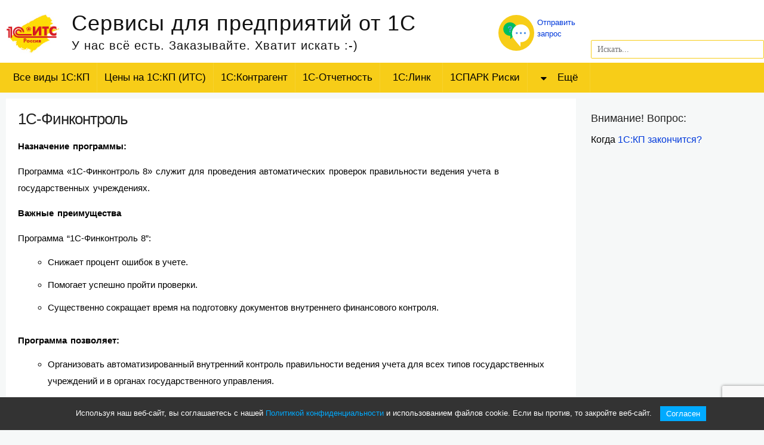

--- FILE ---
content_type: text/html; charset=UTF-8
request_url: https://its.analitica.ru/add/1s-finkontrol.html
body_size: 9888
content:

<!DOCTYPE html><html lang="ru-RU" prefix="og: http://ogp.me/ns#"><head><title>1С-Финконтроль | Сервисы для предприятий от 1С</title><meta charset="UTF-8"/><meta name="viewport" content="width=device-width, initial-scale=1.0" /><meta property="og:title" content="Сервисы для предприятий от 1С" /><meta property="og:type" content="website" /><meta property="og:url" content="https://its.analitica.ru" /><meta property="og:description" content="У нас всё есть. Заказывайте. Хватит искать :-)" /><meta property="og:image" content="https://its.analitica.ru/wp-content/uploads/main-image.png"/><meta property="og:image:secure_url" content="https://its.analitica.ru/wp-content/uploads/main-image.png"/><link rel="Shortcut Icon" href="/favicon.ico" type="image/x-icon" /> 
<!-- BEGIN Metadata added by the Add-Meta-Tags WordPress plugin -->
<meta name="description" content="Программа 1С-Финконтроль предназначен для внутреннего контроля в бюджетных, муниципальных и государственных предприятиях. Программа позволяет организовать автоматический контроль ведения учета на предприятиях." />
<meta name="keywords" content="1с, финконтроль, 1с-финконтроль, проверка, программа, учреждение, ведение, учет, финансовый, государственное, контроль, распорядитель, правильность, программа, процент, автоматически" />
<!-- END Metadata added by the Add-Meta-Tags WordPress plugin -->

<meta name='robots' content='max-image-preview:large' />
<link rel="alternate" title="oEmbed (JSON)" type="application/json+oembed" href="https://its.analitica.ru/wp-json/oembed/1.0/embed?url=https%3A%2F%2Fits.analitica.ru%2Fadd%2F1s-finkontrol.html" />
<style id='wp-img-auto-sizes-contain-inline-css' type='text/css'>
img:is([sizes=auto i],[sizes^="auto," i]){contain-intrinsic-size:3000px 1500px}
/*# sourceURL=wp-img-auto-sizes-contain-inline-css */
</style>
<link rel='stylesheet' id='ru.analitica-myrss-style-css' href='https://its.analitica.ru/wp-content/plugins/my-rss/analitica-myrss.css' type='text/css' media='all' />
<link rel='stylesheet' id='wp-block-library-css' href='https://its.analitica.ru/wp-includes/css/dist/block-library/style.min.css' type='text/css' media='all' />

<style id='classic-theme-styles-inline-css' type='text/css'>
/*! This file is auto-generated */
.wp-block-button__link{color:#fff;background-color:#32373c;border-radius:9999px;box-shadow:none;text-decoration:none;padding:calc(.667em + 2px) calc(1.333em + 2px);font-size:1.125em}.wp-block-file__button{background:#32373c;color:#fff;text-decoration:none}
/*# sourceURL=/wp-includes/css/classic-themes.min.css */
</style>
<link rel='stylesheet' id='ru_analitica_user_agreement-style-css' href='https://its.analitica.ru/wp-content/plugins/analitica-user-agreement/assets/css/common.css' type='text/css' media='all' />
<link rel='stylesheet' id='ru_analitica_links-animation-css' href='https://its.analitica.ru/wp-content/plugins/fancy-links/assets/css/plates.css' type='text/css' media='all' />
<link rel='stylesheet' id='fancysubpages-animation-css' href='https://its.analitica.ru/wp-content/plugins/fancy-subpages/css/plates.css' type='text/css' media='all' />
<link rel='stylesheet' id='foobox-free-min-css' href='https://its.analitica.ru/wp-content/plugins/foobox-image-lightbox/free/css/foobox.free.min.css' type='text/css' media='all' />
<link rel='stylesheet' id='style-css' href='https://its.analitica.ru/wp-content/themes/software/style.css' type='text/css' media='all' />
<link rel='stylesheet' id='mystyles-css' href='https://its.analitica.ru/wp-content/themes/software/mystyles.css' type='text/css' media='all' />
<link rel='stylesheet' id='the-fonts-css' href='https://its.analitica.ru/wp-content/themes/software/fonts.css' type='text/css' media='all' />
<link rel='stylesheet' id='font-awesome-css' href='https://its.analitica.ru/wp-content/themes/software/fonts/awesome/css/font-awesome.css' type='text/css' media='all' />
<link rel='stylesheet' id='tablepress-default-css' href='https://its.analitica.ru/wp-content/tablepress-combined.min.css' type='text/css' media='all' />
<link rel='stylesheet' id='mdcf7-styles-css' href='https://its.analitica.ru/wp-content/plugins/cf7-material-design/inc/../addons/css/cf7material-styles.css' type='text/css' media='all' />
<style id='mdcf7-styles-inline-css' type='text/css'>
.wpcf7 .wpcf7-form .input-field label { color: #9e9e9e; } .wpcf7-form input:not([type]), .wpcf7-form input[type=text]:not(.browser-default), .wpcf7-form input[type=password]:not(.browser-default), .wpcf7-form input[type=email]:not(.browser-default), .wpcf7-form input[type=url]:not(.browser-default), .wpcf7-form input[type=time]:not(.browser-default), .wpcf7-form input[type=date]:not(.browser-default), .wpcf7-form input[type=datetime]:not(.browser-default), .wpcf7-form input[type=datetime-local]:not(.browser-default), .wpcf7-form input[type=tel]:not(.browser-default), .wpcf7-form input[type=number]:not(.browser-default), .wpcf7-form input[type=search]:not(.browser-default), .wpcf7-form textarea.materialize-textarea { border-bottom: 1px solid #9e9e9e; } .wpcf7 .wpcf7-form .input-field input[type=text]:focus + label, .wpcf7-form input:not([type]):focus:not([readonly])+label, .wpcf7-form input[type=text]:not(.browser-default):focus:not([readonly])+label, .wpcf7-form input[type=password]:not(.browser-default):focus:not([readonly])+label, .wpcf7-form input[type=email]:not(.browser-default):focus:not([readonly])+label, .wpcf7-form input[type=url]:not(.browser-default):focus:not([readonly])+label, .wpcf7-form input[type=time]:not(.browser-default):focus:not([readonly])+label, .wpcf7-form input[type=date]:not(.browser-default):focus:not([readonly])+label, .wpcf7-form input[type=datetime]:not(.browser-default):focus:not([readonly])+label, .wpcf7-form input[type=datetime-local]:not(.browser-default):focus:not([readonly])+label, .wpcf7-form input[type=tel]:not(.browser-default):focus:not([readonly])+label, .wpcf7-form input[type=number]:not(.browser-default):focus:not([readonly])+label, .wpcf7-form input[type=search]:not(.browser-default):focus:not([readonly])+label, .wpcf7-form textarea.materialize-textarea:focus:not([readonly])+label, .wpcf7-form .dropdown-content li>a, .wpcf7-form .dropdown-content li>span { color: #00BCD4; } .wpcf7-form input:not([type]):focus:not([readonly]), .wpcf7-form input[type=text]:not(.browser-default):focus:not([readonly]), .wpcf7-form input[type=password]:not(.browser-default):focus:not([readonly]), .wpcf7-form input[type=email]:not(.browser-default):focus:not([readonly]), .wpcf7-form input[type=url]:not(.browser-default):focus:not([readonly]), .wpcf7-form input[type=time]:not(.browser-default):focus:not([readonly]), .wpcf7-form input[type=date]:not(.browser-default):focus:not([readonly]), .wpcf7-form input[type=datetime]:not(.browser-default):focus:not([readonly]), .wpcf7-form input[type=datetime-local]:not(.browser-default):focus:not([readonly]), .wpcf7-form input[type=tel]:not(.browser-default):focus:not([readonly]), .wpcf7-form input[type=number]:not(.browser-default):focus:not([readonly]), .wpcf7-form input[type=search]:not(.browser-default):focus:not([readonly]), .wpcf7-form textarea.materialize-textarea:focus:not([readonly]) { border-bottom: 1px solid #00BCD4; box-shadow: 0 1px 0 0 #00BCD4; } .wpcf7-form .input-field .prefix { color: #000000 } .wpcf7-form .input-field .prefix.active { color: #00BCD4 } .wpcf7-form { background-color: #ffffff; } .wpcf7-form input:not([type]), .wpcf7-form input[type=text]:not(.browser-default), .wpcf7-form input[type=password]:not(.browser-default), .wpcf7-form input[type=email]:not(.browser-default), .wpcf7-form input[type=url]:not(.browser-default), .wpcf7-form input[type=time]:not(.browser-default), .wpcf7-form input[type=date]:not(.browser-default), .wpcf7-form input[type=datetime]:not(.browser-default), .wpcf7-form input[type=datetime-local]:not(.browser-default), .wpcf7-form input[type=tel]:not(.browser-default), .wpcf7-form input[type=number]:not(.browser-default), .wpcf7-form input[type=search]:not(.browser-default), .wpcf7-form textarea.materialize-textarea, .wpcf7-form label { color: #000000; } .wpcf7-form .dropdown-content { background-color: #ffffff; } .wpcf7 .wpcf7-form .wpcf7-submit, .wpcf7 .wpcf7-form .btn-large, .wpcf7 .wpcf7-form .btn { background-color: #00BCD4 !important; } .wpcf7-form input[type=range]+.thumb { background-color: #00BCD4 !important; } .wpcf7-form input[type=range]::-webkit-slider-thumb { background: #00BCD4 !important; } .wpcf7-form input[type=range]::-ms-thumb { background: #00BCD4 !important; } .wpcf7-form input[type=range]::-moz-range-thumb { background: #00BCD4 !important; } .wpcf7-form .spinner-layer { border-color: #00BCD4; } .wpcf7-form [type=radio]:checked+label:after, .wpcf7-form [type=radio].with-gap:checked+label:before, .wpcf7-form [type=radio].with-gap:checked+label:after { border: 2px solid #00BCD4; } .wpcf7-form [type=radio]:checked+label:after, .wpcf7-form [type=radio].with-gap:checked+label:after, .wpcf7-form .switch label input[type=checkbox]:checked+.lever:after { background-color: #00BCD4; } .wpcf7-form [type=checkbox]:checked+label:before { border-right: 2px solid #00BCD4; border-bottom: 2px solid #00BCD4; } .wpcf7 .wpcf7-form [type=checkbox].filled-in:checked+label:after { border: 2px solid #00BCD4; background-color: #00BCD4; } .wpcf7 .wpcf7-form .switch label input[type=checkbox]:checked+.lever { background-color: #e0f7fa; } .wpcf7-form .picker__date-display, .wpcf7-form .picker__date-display, .wpcf7-form .clockpicker-canvas line, .wpcf7-form .clockpicker-canvas circle, .wpcf7-form .picker__day--selected, .wpcf7-form .picker__day--selected:hover, .wpcf7-form .picker--focused .picker__day--selected { background-color: #00BCD4; fill: #00BCD4; stroke: #00BCD4; } .wpcf7-form .picker__close, .wpcf7-form .picker__today, .wpcf7-form .picker__day.picker__day--today { color: #00BCD4; } .wpcf7-form { font-family: 'Roboto', sans-serif !important;}
/*# sourceURL=mdcf7-styles-inline-css */
</style>
<link rel='stylesheet' id='mdcf7-google-fonts-css' href='https://its.analitica.ru/wp-content/plugins/cf7-material-design/inc/../addons/css/materialicons.css' type='text/css' media='all' />
<link rel='stylesheet' id='mdcf7-google-fonts2-css' href='https://its.analitica.ru/wp-content/plugins/cf7-material-design/inc/../addons/css/roboto.css' type='text/css' media='all' />
<script type="text/javascript" src="https://its.analitica.ru/wp-includes/js/jquery/jquery.min.js" id="jquery-core-js"></script>
<script type="text/javascript" src="https://its.analitica.ru/wp-includes/js/jquery/jquery-migrate.min.js" id="jquery-migrate-js"></script>
<script type="text/javascript" src="https://its.analitica.ru/wp-content/plugins/fancy-links/assets/js/plates-animation.js" id="ru_analitica_links-anitmation-js"></script>
<script type="text/javascript" src="https://its.analitica.ru/wp-content/plugins/fancy-links/assets/js/plates-waypoints.js" id="ru_analitica_waypoints-js"></script>
<script type="text/javascript" src="https://its.analitica.ru/wp-content/plugins/fancy-subpages/js/plates-animation.js" id="fancysubpages-anitmation-js"></script>
<script type="text/javascript" src="https://its.analitica.ru/wp-content/themes/software/js/common-scripts.js" id="mansar-common-scripts-js"></script>
<script type="text/javascript" id="foobox-free-min-js-before">
/* <![CDATA[ */
/* Run FooBox FREE (v2.7.35) */
var FOOBOX = window.FOOBOX = {
	ready: true,
	disableOthers: false,
	o: {wordpress: { enabled: true }, countMessage:'image %index of %total', captions: { dataTitle: ["captionTitle","title"], dataDesc: ["captionDesc","description"] }, rel: '', excludes:'.fbx-link,.nofoobox,.nolightbox,a[href*="pinterest.com/pin/create/button/"]', affiliate : { enabled: false }},
	selectors: [
		".gallery", ".wp-block-gallery", ".wp-caption", ".wp-block-image", "a:has(img[class*=wp-image-])", ".foobox"
	],
	pre: function( $ ){
		// Custom JavaScript (Pre)
		
	},
	post: function( $ ){
		// Custom JavaScript (Post)
		
		// Custom Captions Code
		
	},
	custom: function( $ ){
		// Custom Extra JS
		
	}
};
//# sourceURL=foobox-free-min-js-before
/* ]]> */
</script>
<script type="text/javascript" src="https://its.analitica.ru/wp-content/plugins/foobox-image-lightbox/free/js/foobox.free.min.js" id="foobox-free-min-js"></script>
<link rel="https://api.w.org/" href="https://its.analitica.ru/wp-json/" /><link rel="alternate" title="JSON" type="application/json" href="https://its.analitica.ru/wp-json/wp/v2/pages/336" /><link rel="EditURI" type="application/rsd+xml" title="RSD" href="https://its.analitica.ru/xmlrpc.php?rsd" />
<meta name="generator" content="WordPress 6.9" />
<link rel='shortlink' href='https://its.analitica.ru/?p=336' />
	  <!--Customizer CSS--> 
      
	  <style type="text/css">
	        
		    			
		    				#main-nav #main-menu ul li {
					background-color: #f7d127!important;
				}
		   	           			
			
              .search-block .search-button,  .pagenavi span.current,
		   .pagenavi span.extend, #respond .form-submit input, .button, .next-image a, .previous-image a,
		    #main-nav, #main-nav #main-menu li, .authorbox, .comment-list .reply 
					 {background-color: #f7cd18;}
			.widget_tag_cloud a,	.search-block #s , #main-footer a, .comment-metadata a{color: #f7cd18;}
            #main-nav #main-menu ul li {border-bottom: 1px solid #f7d127;}
			#searchform  {border: 1px solid #f7cd18;}
			#main-footer {border-top: 6px solid #f7cd18;}
			.comment-meta {box-shadow: 0 0 1px 0 #f7cd18;
			-moz-box-shadow: 0 0 1px 0 #f7cd18;
			-webkit-box-shadow: 0 0 1px 0 #f7cd18;}
			.widget_recent_entries{background-color:#f7cd18}

		   				
			
									
			@media only screen and (max-width: 767px) and (min-width: 480px){
            .post-container,.page-container,.cat-container,.home-container {margin-left:0px !important;}
            }
			@media only screen and (max-width: 479px){
			.post-container,.page-container,.cat-container,.home-container {margin-left:0px !important;}
			
			}
			
	  </style>
      <!--/Customizer CSS-->
				<style type="text/css" id="wp-custom-css">
			.entry-content p{
	margin-bottom:10px;
}		</style>
		</head><body class="wp-singular page-template-default page page-id-336 page-child parent-pageid-21 wp-theme-software"> <div id="superheader">	<header id="top-header">	    <div class="container" id="title-container">			<h2>							<a title="1С:ИТС, обновление и сопровождение программ" alt="1С ИТС обновление и сопровождение программ" href="https://its.analitica.ru/" class="logo" >					<div class="site-logo">						<font size=1><img src='https://its.analitica.ru/wp-content/themes/software/images/logo.png' id='site-logo' alt='Сервисы для предприятий от 1С'></font>					</div>					<div class="site-header-text">						<div class="site-title-with-logo">Сервисы для предприятий от 1С</div>						<div class="site-description-with-logo">У нас всё есть. Заказывайте. Хватит искать :-)</div>					</div>				</a>			</h2>								<div class="top-header-right" style="z-index:100;">			<div class="top-header-right-logo"><a href="/request.html"><img style="height:60px; width:60px;" alt="Отправить запрос" title="Отправить запрос" src="https://its.analitica.ru/wp-content/themes/software/images/request.svg"/></a></div>			<div class="top-header-right-text"><a href="/request.html">Отправить<br>запрос</a></div>			</div>						            <div class="clr"></div>			        </div>	</header></div><div id="supermenu">	<div class="main">		<nav id="main-nav" class="top-bar">		<div class="menu-buy">						&nbsp;<a title="Написать письмо на эл. почту" href="mailto:its@analitica.ru">					<img alt="Задать вопрос по 1С ИТС" title="Задать вопрос по 1С ИТС" id="img-mailto" height="30" width="30" src="https://its.analitica.ru/wp-content/themes/software/images/svg-icons/email-inverted.svg" alt="E-mail"/>					</a>		</div>				<div id="main-nav-wrap" class="container">						<div id="menu-icon" class="pos-1"><div id="small-menu-icon">&nbsp;</div></div><ul id="main-menu" class="menu"><li id="menu-item-290" class="menu-item menu-item-type-post_type menu-item-object-page menu-item-has-children"><a href="https://its.analitica.ru/all-its.html">Все виды 1С:КП</a>
<ul class="sub-menu">
	<li id="menu-item-225" class="menu-item menu-item-type-post_type menu-item-object-page"><a href="https://its.analitica.ru/all-its/disk_1c_its.html"><span>Зачем нужен 1С:КП?</span></a></li>
	<li id="menu-item-115" class="menu-item menu-item-type-post_type menu-item-object-page"><a href="https://its.analitica.ru/all-its/its-prof.html"><span>ИТС Проф</span></a></li>
	<li id="menu-item-112" class="menu-item menu-item-type-post_type menu-item-object-page"><a href="https://its.analitica.ru/all-its/its_medicina.html"><span>ИТС Медицина</span></a></li>
	<li id="menu-item-113" class="menu-item menu-item-type-post_type menu-item-object-page"><a href="https://its.analitica.ru/all-its/its_stroitelstvo.html"><span>ИТС Строительство</span></a></li>
	<li id="menu-item-114" class="menu-item menu-item-type-post_type menu-item-object-page"><a href="https://its.analitica.ru/all-its/its_byudzhet.html"><span>ИТС Бюджет</span></a></li>
	<li id="menu-item-199" class="menu-item menu-item-type-post_type menu-item-object-page"><a href="https://its.analitica.ru/all-its/otraslevoy-its.html"><span>Отраслевой 1С:КП</span></a></li>
	<li id="menu-item-103" class="menu-item menu-item-type-post_type menu-item-object-page"><a href="https://its.analitica.ru/all-its/price.html"><span>Стоимость 1С:КП (ИТС) в 2026</span></a></li>
</ul>
</li>
<li id="menu-item-722" class="menu-item menu-item-type-post_type menu-item-object-page"><a href="https://its.analitica.ru/all-its/price.html">Цены на 1С:КП (ИТС)</a></li>
<li id="menu-item-124" class="menu-item menu-item-type-post_type menu-item-object-page"><a href="https://its.analitica.ru/1s-kontragent.html">1С:Контрагент</a></li>
<li id="menu-item-258" class="menu-item menu-item-type-post_type menu-item-object-page"><a href="https://its.analitica.ru/add/1s-otchetnost.html">1С-Отчетность</a></li>
<li id="menu-item-128" class="menu-item menu-item-type-post_type menu-item-object-page"><a href="https://its.analitica.ru/1s-link.html">1С:Линк</a></li>
<li id="menu-item-246" class="menu-item menu-item-type-post_type menu-item-object-page"><a href="https://its.analitica.ru/1spark.html">1СПАРК Риски</a></li>
<li id="menu-item-105" class="menu-item menu-item-type-post_type menu-item-object-page current-page-ancestor current-menu-ancestor current-menu-parent current-page-parent current_page_parent current_page_ancestor menu-item-has-children"><a href="https://its.analitica.ru/add.html"><span class="fa fa-md fa-sort-desc topmenu-icons"></span> Ещё</a>
<ul class="sub-menu">
	<li id="menu-item-268" class="menu-item menu-item-type-post_type menu-item-object-page"><a href="https://its.analitica.ru/add/1c-abbyy-comparator.html"><span>1C-ABBYY Comparator</span></a></li>
	<li id="menu-item-111" class="menu-item menu-item-type-post_type menu-item-object-page"><a href="https://its.analitica.ru/soprovozhdenie_its.html"><span>Консультации аудиторов</span></a></li>
	<li id="menu-item-110" class="menu-item menu-item-type-post_type menu-item-object-page"><a href="https://its.analitica.ru/add/zhurnal_buh1s.html"><span>Бух.1С Журнал</span></a></li>
	<li id="menu-item-116" class="menu-item menu-item-type-post_type menu-item-object-page"><a href="https://its.analitica.ru/1s_oblachnii_arhiv.html"><span>1С:Облачный архив</span></a></li>
	<li id="menu-item-337" class="menu-item menu-item-type-post_type menu-item-object-page current-menu-item page_item page-item-336 current_page_item"><a href="https://its.analitica.ru/add/1s-finkontrol.html"><span>1С-Финконтроль</span></a></li>
	<li id="menu-item-107" class="menu-item menu-item-type-post_type menu-item-object-page"><a href="https://its.analitica.ru/add/sozdanie_arhivnoi_kopii_bazi_dannih.html"><span>Создание архивной копии</span></a></li>
	<li id="menu-item-108" class="menu-item menu-item-type-post_type menu-item-object-page"><a href="https://its.analitica.ru/add/ustanovka_obnovlenii_1c.html"><span>Установка обновлений</span></a></li>
	<li id="menu-item-109" class="menu-item menu-item-type-post_type menu-item-object-page"><a href="https://its.analitica.ru/add/kak_skachat_obnovlenie_1c.html"><span>Скачивание обновлений</span></a></li>
	<li id="menu-item-106" class="menu-item menu-item-type-post_type menu-item-object-page"><a href="https://its.analitica.ru/add/otzivi_o_its.html"><span>Отзывы об ИТС</span></a></li>
</ul>
</li>
</ul>			<div class="small-request">				<a href="/request.html"><i class="fa fa-question-circle-o" aria-hidden="true" style="font-size:20px;"></i>Запрос</a>			</div>						</div>			<div class="search-block">	            <form novalidate="s" method="get" id="searchform" class="clr" action="https://its.analitica.ru/">                    					<input class="my-search-field" type="text" id="s" name="s" placeholder="Искать..."  onfocus="if (this.value == 'Искать...') {this.value = ''; } onblur="if (this.value == '') {this.value = 'Искать...';}">					<button class="fa fa-search my-search-button" type="submit" value="Искать"></button>			    </form>		    </div>						<div class="clr"></div>		</nav>	</div></div><div class="container mtop">	<div id="inner-content">			<section id="content" class="first clearfix" role="main">
		<div class="page-container">
            	            	                <article id="post-336" class="post-336 page type-page status-publish hentry" role="article">
                        <div class="singlebox">
                            										     					<header class="article-header">								    
									<h1 class="post-title">1С-Финконтроль</h1>
			  				    </header> <!-- end header -->
	
							    <section class="entry-content clearfix">
								
							        <p><strong>Назначение программы:</strong></p>
<p>Программа «1С-Финконтроль 8» служит для проведения автоматических проверок правильности ведения учета в государственных учреждениях.</p>
<p><strong>Важные преимущества</strong></p>
<p>Программа “1С-Финконтроль 8”:</p>
<ul>
<li>Снижает процент ошибок в учете.</li>
<li>Помогает успешно пройти проверки.</li>
<li>Существенно сокращает время на подготовку документов внутреннего финансового контроля.</li>
</ul>
<p><strong>Программа позволяет:</strong></p>
<ul>
<li>Организовать автоматизированный внутренний контроль правильности ведения учета для всех типов государственных учреждений и в органах государственного управления.</li>
<li>Формировать документы внутреннего финансового контроля в части видов проверок, проводимых программой (для учреждений, исполняющих бюджетные полномочия).</li>
<li>Осуществлять мониторинг результатов проверок, проведенных в подведомственных учреждениях (для главных распорядителей, распорядителей бюджетных средств и головных организаций).</li>
</ul>
<p>Если у вас бюджетное, муниципальное или государственное предприятие, то &#171;1С-Финконтроль&#187; поможет вам избежать ненужных проблем.</p>
<p><a href="https://its.analitica.ru/get.html?prod=1С-Финконтроль"><img decoding="async" class="alignnone wp-image-559" style="float: left;" src="https://its.analitica.ru/wp-content/uploads/2016/12/cart-1.png" alt="Купить" width="37" height="29" /> Отправить запрос договора на 1С-Финконтроль</a></p>
							    	</section> <!-- end section -->
								  <footer class="article-footer">
								    									
							    </footer> <!-- end footer -->
							                        </div>

					</article> <!-- end article -->
									</div>
	</section> <!-- end #main -->
<aside id="sidebar"> 
	<div id="secondary" class="widget-area" role="complementary">
									<aside id="text-2" class="widget widget_text"><h4 class="widget-title">Внимание! Вопрос:</h4>			<div class="textwidget"><font size=3>Когда <a href="/other/notify.html">1С:КП закончится?</a></font></div>
		</aside>    	    	</div><!-- #secondary -->
</aside></div>
    </div>
        <div class="clr"></div>
			<footer id="main-footer">
				
				<div id="bottom-footer">
				
				    <div class="layout-wrap container">
					<div>
						<div id="footer-copyright">
							<!--<span class="vsmall">-->
							<span>
								&copy; 2016-2026 <a href="/about.html">ООО "Аналитика"</a><br class="narrow-nextline" />
							</span>
						ИНН 6685001878 КПП 668501001
						</div>						
						<div id="footer-sitemap">
						<a href="/other/sitemap.html">Все страницы</a>
						</div>
					</div>
                       <div id="footer-logo" class="six-col">
							<p>Звоните нам: <b>8 800 201-33-18</b>, +7 495 005-1653<br>Пишите нам: <a href="mailto:its@analitica.ru">its@analitica.ru</a><br>
							<img src="/images/whatsapp.svg" style="width:20px; height:20px; margin-bottom:-5px;"> <a href="https://wa.me/79222950532">WhatsApp/79222950532</a><br>
							<a href="https://vk.com/analiticasoft/" target=_go2fb>Больше информации во ВКонтакте</a>
							</p>                   
                       </div>
					</div>
                </div>

			</footer>
					
        <div id="gototop">Вверх</div>
		<div class="search-block-bottom">
			<form  novalidate="s" method="get" id="searchform-bottom" class="clr" action="https://its.analitica.ru/">                    
				<input class="my-search-field" type="text" id="s" name="s" placeholder="Искать..." onfocus="if (this.value == 'Искать...') {this.value = ''; }" onblur="if (this.value == '') {this.value = 'Искать...';}">
				<button class="fa fa-search my-search-button" type="submit" value="Искать"></button>
			</form>
		</div>	
        <!-- Yandex.Metrika counter --> <script type="text/javascript"> (function (d, w, c) { (w[c] = w[c] || []).push(function() { try { w.yaCounter4467991 = new Ya.Metrika({ id:4467991, clickmap:true, trackLinks:true, accurateTrackBounce:true, webvisor:true }); } catch(e) { } }); var n = d.getElementsByTagName("script")[0], s = d.createElement("script"), f = function () { n.parentNode.insertBefore(s, n); }; s.type = "text/javascript"; s.async = true; s.src = "https://mc.yandex.ru/metrika/watch.js"; if (w.opera == "[object Opera]") { d.addEventListener("DOMContentLoaded", f, false); } else { f(); } })(document, window, "yandex_metrika_callbacks"); </script> <noscript><div><img src="https://mc.yandex.ru/watch/4467991" style="position:absolute; left:-9999px;" alt="" /></div></noscript> <!-- /Yandex.Metrika counter -->

<!-- Facebook Pixel Code -->
<script>
!function(f,b,e,v,n,t,s){if(f.fbq)return;n=f.fbq=function(){n.callMethod?
n.callMethod.apply(n,arguments):n.queue.push(arguments)};if(!f._fbq)f._fbq=n;
n.push=n;n.loaded=!0;n.version='2.0';n.queue=[];t=b.createElement(e);t.async=!0;
t.src=v;s=b.getElementsByTagName(e)[0];s.parentNode.insertBefore(t,s)}(window,
document,'script','https://connect.facebook.net/en_US/fbevents.js');
fbq('init', '1712378672362381'); // Insert your pixel ID here.
fbq('track', 'PageView');
</script>
<noscript><img height="1" width="1" style="display:none"
src="https://www.facebook.com/tr?id=1712378672362381&ev=PageView&noscript=1"
/></noscript>
<!-- DO NOT MODIFY -->
<!-- End Facebook Pixel Code -->



<div id="cookie-banner" style="position: fixed; bottom: 0; left: 0; width: 100%; background: #333; color: #fff; padding: 15px; text-align: center; z-index: 99999;">
        Используя наш веб-сайт, вы соглашаетесь с нашей
        <a href="https://its.analitica.ru/policy.html" style="color: #00aaff;">Политикой конфиденциальности</a>
        и использованием файлов cookie. Если вы против, то закройте веб-сайт.
        <button id="accept-cookies" style="background: #00aaff; color: #fff; border: none; padding: 5px 10px; cursor: pointer; margin-left: 10px;">
            Согласен
        </button>
</div>
	<script type="speculationrules">
{"prefetch":[{"source":"document","where":{"and":[{"href_matches":"/*"},{"not":{"href_matches":["/wp-*.php","/wp-admin/*","/wp-content/uploads/*","/wp-content/*","/wp-content/plugins/*","/wp-content/themes/software/*","/*\\?(.+)"]}},{"not":{"selector_matches":"a[rel~=\"nofollow\"]"}},{"not":{"selector_matches":".no-prefetch, .no-prefetch a"}}]},"eagerness":"conservative"}]}
</script>
<script type="text/javascript" src="https://its.analitica.ru/wp-includes/js/dist/hooks.min.js" id="wp-hooks-js"></script>
<script type="text/javascript" src="https://its.analitica.ru/wp-includes/js/dist/i18n.min.js" id="wp-i18n-js"></script>
<script type="text/javascript" id="wp-i18n-js-after">
/* <![CDATA[ */
wp.i18n.setLocaleData( { 'text direction\u0004ltr': [ 'ltr' ] } );
//# sourceURL=wp-i18n-js-after
/* ]]> */
</script>
<script type="text/javascript" src="https://its.analitica.ru/wp-content/plugins/contact-form-7/includes/swv/js/index.js" id="swv-js"></script>
<script type="text/javascript" id="contact-form-7-js-translations">
/* <![CDATA[ */
( function( domain, translations ) {
	var localeData = translations.locale_data[ domain ] || translations.locale_data.messages;
	localeData[""].domain = domain;
	wp.i18n.setLocaleData( localeData, domain );
} )( "contact-form-7", {"translation-revision-date":"2025-09-30 08:46:06+0000","generator":"GlotPress\/4.0.3","domain":"messages","locale_data":{"messages":{"":{"domain":"messages","plural-forms":"nplurals=3; plural=(n % 10 == 1 && n % 100 != 11) ? 0 : ((n % 10 >= 2 && n % 10 <= 4 && (n % 100 < 12 || n % 100 > 14)) ? 1 : 2);","lang":"ru"},"This contact form is placed in the wrong place.":["\u042d\u0442\u0430 \u043a\u043e\u043d\u0442\u0430\u043a\u0442\u043d\u0430\u044f \u0444\u043e\u0440\u043c\u0430 \u0440\u0430\u0437\u043c\u0435\u0449\u0435\u043d\u0430 \u0432 \u043d\u0435\u043f\u0440\u0430\u0432\u0438\u043b\u044c\u043d\u043e\u043c \u043c\u0435\u0441\u0442\u0435."],"Error:":["\u041e\u0448\u0438\u0431\u043a\u0430:"]}},"comment":{"reference":"includes\/js\/index.js"}} );
//# sourceURL=contact-form-7-js-translations
/* ]]> */
</script>
<script type="text/javascript" id="contact-form-7-js-before">
/* <![CDATA[ */
var wpcf7 = {
    "api": {
        "root": "https:\/\/its.analitica.ru\/wp-json\/",
        "namespace": "contact-form-7\/v1"
    },
    "cached": 1
};
//# sourceURL=contact-form-7-js-before
/* ]]> */
</script>
<script type="text/javascript" src="https://its.analitica.ru/wp-content/plugins/contact-form-7/includes/js/index.js" id="contact-form-7-js"></script>
<script type="text/javascript" id="cbr-cookie-script-js-after">
/* <![CDATA[ */
document.addEventListener("DOMContentLoaded", function () {
    var btn = document.getElementById("accept-cookies");
    if (!btn) return;

    btn.addEventListener("click", function () {
        var expires = new Date(new Date().getTime() + 30*24*60*60*1000).toUTCString();
        document.cookie = "cookie_consent_given_1=1; expires=" + expires + "; path=/";
        var banner = document.getElementById("cookie-banner");
        if (banner) {
            try {
                banner.style.transition = "opacity 0.35s ease";
                banner.style.opacity = 0;
                setTimeout(function(){ banner.style.display = "none"; }, 350);
            } catch(e) {
                banner.style.display = "none";
            }
        }
    });
});
//# sourceURL=cbr-cookie-script-js-after
/* ]]> */
</script>
<script type="text/javascript" id="wpcf7-redirect-script-js-extra">
/* <![CDATA[ */
var wpcf7r = {"ajax_url":"https://its.analitica.ru/wp-admin/admin-ajax.php"};
//# sourceURL=wpcf7-redirect-script-js-extra
/* ]]> */
</script>
<script type="text/javascript" src="https://its.analitica.ru/wp-content/plugins/wpcf7-redirect/build/assets/frontend-script.js" id="wpcf7-redirect-script-js"></script>
<script type="text/javascript" src="https://www.google.com/recaptcha/api.js?render=6LeZpR0pAAAAAKlXtCmWGYPgKE-FV76DBXZF2mvH&amp;ver=3.0" id="google-recaptcha-js"></script>
<script type="text/javascript" src="https://its.analitica.ru/wp-includes/js/dist/vendor/wp-polyfill.min.js" id="wp-polyfill-js"></script>
<script type="text/javascript" id="wpcf7-recaptcha-js-before">
/* <![CDATA[ */
var wpcf7_recaptcha = {
    "sitekey": "6LeZpR0pAAAAAKlXtCmWGYPgKE-FV76DBXZF2mvH",
    "actions": {
        "homepage": "homepage",
        "contactform": "contactform"
    }
};
//# sourceURL=wpcf7-recaptcha-js-before
/* ]]> */
</script>
<script type="text/javascript" src="https://its.analitica.ru/wp-content/plugins/contact-form-7/modules/recaptcha/index.js" id="wpcf7-recaptcha-js"></script>
<script type="text/javascript" id="mdcf7-script-js-extra">
/* <![CDATA[ */
var parameters = {"file":"FILE","files":"FILES"};
//# sourceURL=mdcf7-script-js-extra
/* ]]> */
</script>
<script type="text/javascript" src="https://its.analitica.ru/wp-content/plugins/cf7-material-design/inc/../addons/js/material-cf7.js" id="mdcf7-script-js"></script>
<script type="text/javascript" id="mdcf7-script-js-after">
/* <![CDATA[ */
jQuery(document).ready(function ($) { jQuery('.wpcf7 .wpcf7-date').pickadate({ selectMonths: true, selectYears: 10, min: [1997,1,14], max: [2027,1,14], monthsFull: ['January', 'February', 'March', 'Aprill', 'May', 'June', 'July', 'August', 'September', 'October', 'November', 'December'], monthsShort: ['Jan', 'Feb', 'Mar', 'Apr', 'May', 'Jun', 'Jul', 'Aug', 'Sep', 'Octr', 'Novr', 'Dec'], weekdaysFull: ['Sunday', 'Monday', 'Tuesday', 'Wednesday', 'Thursday', 'Friday', 'Saturday'], weekdaysShort: ['Sun', 'Mon', 'Tue', 'Wed', 'Thu', 'Fri', 'Sat'], today: 'TODAY', clear: 'CLEAR', close: 'OK', format: 'yyyy-mm-dd', closeOnSelect: false }); jQuery('.wpcf7 .timepicker').pickatime({ default: 'now', fromnow: 0, twelvehour: false, cleartext: 'CLEAR', donetext: 'OK', canceltext: 'CANCEL', autoclose: false, ampmclickable: true
}); });
//# sourceURL=mdcf7-script-js-after
/* ]]> */
</script>
				 
<script src="//code.jivosite.com/widget.js" data-jv-id="bw06CMzdSm" async></script>
		


<div id="cookie-banner" style="position: fixed; bottom: 0; left: 0; width: 100%; background: #333; color: #fff; padding: 15px; text-align: center; z-index: 99999;">
        Используя наш веб-сайт, вы соглашаетесь с нашей
        <a href="https://its.analitica.ru/policy.html" style="color: #00aaff;">Политикой конфиденциальности</a>
        и использованием файлов cookie. Если вы против, то закройте веб-сайт.
        <button id="accept-cookies" style="background: #00aaff; color: #fff; border: none; padding: 5px 10px; cursor: pointer; margin-left: 10px;">
            Согласен
        </button>
</div>
	<script type="speculationrules">
{"prefetch":[{"source":"document","where":{"and":[{"href_matches":"/*"},{"not":{"href_matches":["/wp-*.php","/wp-admin/*","/wp-content/uploads/*","/wp-content/*","/wp-content/plugins/*","/wp-content/themes/software/*","/*\\?(.+)"]}},{"not":{"selector_matches":"a[rel~=\"nofollow\"]"}},{"not":{"selector_matches":".no-prefetch, .no-prefetch a"}}]},"eagerness":"conservative"}]}
</script>
    </body>
</html><!-- WP Fastest Cache file was created in 0.225 seconds, on 23.01.2026 @ 11:21 --><!-- via php -->

--- FILE ---
content_type: text/html; charset=utf-8
request_url: https://www.google.com/recaptcha/api2/anchor?ar=1&k=6LeZpR0pAAAAAKlXtCmWGYPgKE-FV76DBXZF2mvH&co=aHR0cHM6Ly9pdHMuYW5hbGl0aWNhLnJ1OjQ0Mw..&hl=en&v=PoyoqOPhxBO7pBk68S4YbpHZ&size=invisible&anchor-ms=20000&execute-ms=30000&cb=tp9j62hucjh4
body_size: 48670
content:
<!DOCTYPE HTML><html dir="ltr" lang="en"><head><meta http-equiv="Content-Type" content="text/html; charset=UTF-8">
<meta http-equiv="X-UA-Compatible" content="IE=edge">
<title>reCAPTCHA</title>
<style type="text/css">
/* cyrillic-ext */
@font-face {
  font-family: 'Roboto';
  font-style: normal;
  font-weight: 400;
  font-stretch: 100%;
  src: url(//fonts.gstatic.com/s/roboto/v48/KFO7CnqEu92Fr1ME7kSn66aGLdTylUAMa3GUBHMdazTgWw.woff2) format('woff2');
  unicode-range: U+0460-052F, U+1C80-1C8A, U+20B4, U+2DE0-2DFF, U+A640-A69F, U+FE2E-FE2F;
}
/* cyrillic */
@font-face {
  font-family: 'Roboto';
  font-style: normal;
  font-weight: 400;
  font-stretch: 100%;
  src: url(//fonts.gstatic.com/s/roboto/v48/KFO7CnqEu92Fr1ME7kSn66aGLdTylUAMa3iUBHMdazTgWw.woff2) format('woff2');
  unicode-range: U+0301, U+0400-045F, U+0490-0491, U+04B0-04B1, U+2116;
}
/* greek-ext */
@font-face {
  font-family: 'Roboto';
  font-style: normal;
  font-weight: 400;
  font-stretch: 100%;
  src: url(//fonts.gstatic.com/s/roboto/v48/KFO7CnqEu92Fr1ME7kSn66aGLdTylUAMa3CUBHMdazTgWw.woff2) format('woff2');
  unicode-range: U+1F00-1FFF;
}
/* greek */
@font-face {
  font-family: 'Roboto';
  font-style: normal;
  font-weight: 400;
  font-stretch: 100%;
  src: url(//fonts.gstatic.com/s/roboto/v48/KFO7CnqEu92Fr1ME7kSn66aGLdTylUAMa3-UBHMdazTgWw.woff2) format('woff2');
  unicode-range: U+0370-0377, U+037A-037F, U+0384-038A, U+038C, U+038E-03A1, U+03A3-03FF;
}
/* math */
@font-face {
  font-family: 'Roboto';
  font-style: normal;
  font-weight: 400;
  font-stretch: 100%;
  src: url(//fonts.gstatic.com/s/roboto/v48/KFO7CnqEu92Fr1ME7kSn66aGLdTylUAMawCUBHMdazTgWw.woff2) format('woff2');
  unicode-range: U+0302-0303, U+0305, U+0307-0308, U+0310, U+0312, U+0315, U+031A, U+0326-0327, U+032C, U+032F-0330, U+0332-0333, U+0338, U+033A, U+0346, U+034D, U+0391-03A1, U+03A3-03A9, U+03B1-03C9, U+03D1, U+03D5-03D6, U+03F0-03F1, U+03F4-03F5, U+2016-2017, U+2034-2038, U+203C, U+2040, U+2043, U+2047, U+2050, U+2057, U+205F, U+2070-2071, U+2074-208E, U+2090-209C, U+20D0-20DC, U+20E1, U+20E5-20EF, U+2100-2112, U+2114-2115, U+2117-2121, U+2123-214F, U+2190, U+2192, U+2194-21AE, U+21B0-21E5, U+21F1-21F2, U+21F4-2211, U+2213-2214, U+2216-22FF, U+2308-230B, U+2310, U+2319, U+231C-2321, U+2336-237A, U+237C, U+2395, U+239B-23B7, U+23D0, U+23DC-23E1, U+2474-2475, U+25AF, U+25B3, U+25B7, U+25BD, U+25C1, U+25CA, U+25CC, U+25FB, U+266D-266F, U+27C0-27FF, U+2900-2AFF, U+2B0E-2B11, U+2B30-2B4C, U+2BFE, U+3030, U+FF5B, U+FF5D, U+1D400-1D7FF, U+1EE00-1EEFF;
}
/* symbols */
@font-face {
  font-family: 'Roboto';
  font-style: normal;
  font-weight: 400;
  font-stretch: 100%;
  src: url(//fonts.gstatic.com/s/roboto/v48/KFO7CnqEu92Fr1ME7kSn66aGLdTylUAMaxKUBHMdazTgWw.woff2) format('woff2');
  unicode-range: U+0001-000C, U+000E-001F, U+007F-009F, U+20DD-20E0, U+20E2-20E4, U+2150-218F, U+2190, U+2192, U+2194-2199, U+21AF, U+21E6-21F0, U+21F3, U+2218-2219, U+2299, U+22C4-22C6, U+2300-243F, U+2440-244A, U+2460-24FF, U+25A0-27BF, U+2800-28FF, U+2921-2922, U+2981, U+29BF, U+29EB, U+2B00-2BFF, U+4DC0-4DFF, U+FFF9-FFFB, U+10140-1018E, U+10190-1019C, U+101A0, U+101D0-101FD, U+102E0-102FB, U+10E60-10E7E, U+1D2C0-1D2D3, U+1D2E0-1D37F, U+1F000-1F0FF, U+1F100-1F1AD, U+1F1E6-1F1FF, U+1F30D-1F30F, U+1F315, U+1F31C, U+1F31E, U+1F320-1F32C, U+1F336, U+1F378, U+1F37D, U+1F382, U+1F393-1F39F, U+1F3A7-1F3A8, U+1F3AC-1F3AF, U+1F3C2, U+1F3C4-1F3C6, U+1F3CA-1F3CE, U+1F3D4-1F3E0, U+1F3ED, U+1F3F1-1F3F3, U+1F3F5-1F3F7, U+1F408, U+1F415, U+1F41F, U+1F426, U+1F43F, U+1F441-1F442, U+1F444, U+1F446-1F449, U+1F44C-1F44E, U+1F453, U+1F46A, U+1F47D, U+1F4A3, U+1F4B0, U+1F4B3, U+1F4B9, U+1F4BB, U+1F4BF, U+1F4C8-1F4CB, U+1F4D6, U+1F4DA, U+1F4DF, U+1F4E3-1F4E6, U+1F4EA-1F4ED, U+1F4F7, U+1F4F9-1F4FB, U+1F4FD-1F4FE, U+1F503, U+1F507-1F50B, U+1F50D, U+1F512-1F513, U+1F53E-1F54A, U+1F54F-1F5FA, U+1F610, U+1F650-1F67F, U+1F687, U+1F68D, U+1F691, U+1F694, U+1F698, U+1F6AD, U+1F6B2, U+1F6B9-1F6BA, U+1F6BC, U+1F6C6-1F6CF, U+1F6D3-1F6D7, U+1F6E0-1F6EA, U+1F6F0-1F6F3, U+1F6F7-1F6FC, U+1F700-1F7FF, U+1F800-1F80B, U+1F810-1F847, U+1F850-1F859, U+1F860-1F887, U+1F890-1F8AD, U+1F8B0-1F8BB, U+1F8C0-1F8C1, U+1F900-1F90B, U+1F93B, U+1F946, U+1F984, U+1F996, U+1F9E9, U+1FA00-1FA6F, U+1FA70-1FA7C, U+1FA80-1FA89, U+1FA8F-1FAC6, U+1FACE-1FADC, U+1FADF-1FAE9, U+1FAF0-1FAF8, U+1FB00-1FBFF;
}
/* vietnamese */
@font-face {
  font-family: 'Roboto';
  font-style: normal;
  font-weight: 400;
  font-stretch: 100%;
  src: url(//fonts.gstatic.com/s/roboto/v48/KFO7CnqEu92Fr1ME7kSn66aGLdTylUAMa3OUBHMdazTgWw.woff2) format('woff2');
  unicode-range: U+0102-0103, U+0110-0111, U+0128-0129, U+0168-0169, U+01A0-01A1, U+01AF-01B0, U+0300-0301, U+0303-0304, U+0308-0309, U+0323, U+0329, U+1EA0-1EF9, U+20AB;
}
/* latin-ext */
@font-face {
  font-family: 'Roboto';
  font-style: normal;
  font-weight: 400;
  font-stretch: 100%;
  src: url(//fonts.gstatic.com/s/roboto/v48/KFO7CnqEu92Fr1ME7kSn66aGLdTylUAMa3KUBHMdazTgWw.woff2) format('woff2');
  unicode-range: U+0100-02BA, U+02BD-02C5, U+02C7-02CC, U+02CE-02D7, U+02DD-02FF, U+0304, U+0308, U+0329, U+1D00-1DBF, U+1E00-1E9F, U+1EF2-1EFF, U+2020, U+20A0-20AB, U+20AD-20C0, U+2113, U+2C60-2C7F, U+A720-A7FF;
}
/* latin */
@font-face {
  font-family: 'Roboto';
  font-style: normal;
  font-weight: 400;
  font-stretch: 100%;
  src: url(//fonts.gstatic.com/s/roboto/v48/KFO7CnqEu92Fr1ME7kSn66aGLdTylUAMa3yUBHMdazQ.woff2) format('woff2');
  unicode-range: U+0000-00FF, U+0131, U+0152-0153, U+02BB-02BC, U+02C6, U+02DA, U+02DC, U+0304, U+0308, U+0329, U+2000-206F, U+20AC, U+2122, U+2191, U+2193, U+2212, U+2215, U+FEFF, U+FFFD;
}
/* cyrillic-ext */
@font-face {
  font-family: 'Roboto';
  font-style: normal;
  font-weight: 500;
  font-stretch: 100%;
  src: url(//fonts.gstatic.com/s/roboto/v48/KFO7CnqEu92Fr1ME7kSn66aGLdTylUAMa3GUBHMdazTgWw.woff2) format('woff2');
  unicode-range: U+0460-052F, U+1C80-1C8A, U+20B4, U+2DE0-2DFF, U+A640-A69F, U+FE2E-FE2F;
}
/* cyrillic */
@font-face {
  font-family: 'Roboto';
  font-style: normal;
  font-weight: 500;
  font-stretch: 100%;
  src: url(//fonts.gstatic.com/s/roboto/v48/KFO7CnqEu92Fr1ME7kSn66aGLdTylUAMa3iUBHMdazTgWw.woff2) format('woff2');
  unicode-range: U+0301, U+0400-045F, U+0490-0491, U+04B0-04B1, U+2116;
}
/* greek-ext */
@font-face {
  font-family: 'Roboto';
  font-style: normal;
  font-weight: 500;
  font-stretch: 100%;
  src: url(//fonts.gstatic.com/s/roboto/v48/KFO7CnqEu92Fr1ME7kSn66aGLdTylUAMa3CUBHMdazTgWw.woff2) format('woff2');
  unicode-range: U+1F00-1FFF;
}
/* greek */
@font-face {
  font-family: 'Roboto';
  font-style: normal;
  font-weight: 500;
  font-stretch: 100%;
  src: url(//fonts.gstatic.com/s/roboto/v48/KFO7CnqEu92Fr1ME7kSn66aGLdTylUAMa3-UBHMdazTgWw.woff2) format('woff2');
  unicode-range: U+0370-0377, U+037A-037F, U+0384-038A, U+038C, U+038E-03A1, U+03A3-03FF;
}
/* math */
@font-face {
  font-family: 'Roboto';
  font-style: normal;
  font-weight: 500;
  font-stretch: 100%;
  src: url(//fonts.gstatic.com/s/roboto/v48/KFO7CnqEu92Fr1ME7kSn66aGLdTylUAMawCUBHMdazTgWw.woff2) format('woff2');
  unicode-range: U+0302-0303, U+0305, U+0307-0308, U+0310, U+0312, U+0315, U+031A, U+0326-0327, U+032C, U+032F-0330, U+0332-0333, U+0338, U+033A, U+0346, U+034D, U+0391-03A1, U+03A3-03A9, U+03B1-03C9, U+03D1, U+03D5-03D6, U+03F0-03F1, U+03F4-03F5, U+2016-2017, U+2034-2038, U+203C, U+2040, U+2043, U+2047, U+2050, U+2057, U+205F, U+2070-2071, U+2074-208E, U+2090-209C, U+20D0-20DC, U+20E1, U+20E5-20EF, U+2100-2112, U+2114-2115, U+2117-2121, U+2123-214F, U+2190, U+2192, U+2194-21AE, U+21B0-21E5, U+21F1-21F2, U+21F4-2211, U+2213-2214, U+2216-22FF, U+2308-230B, U+2310, U+2319, U+231C-2321, U+2336-237A, U+237C, U+2395, U+239B-23B7, U+23D0, U+23DC-23E1, U+2474-2475, U+25AF, U+25B3, U+25B7, U+25BD, U+25C1, U+25CA, U+25CC, U+25FB, U+266D-266F, U+27C0-27FF, U+2900-2AFF, U+2B0E-2B11, U+2B30-2B4C, U+2BFE, U+3030, U+FF5B, U+FF5D, U+1D400-1D7FF, U+1EE00-1EEFF;
}
/* symbols */
@font-face {
  font-family: 'Roboto';
  font-style: normal;
  font-weight: 500;
  font-stretch: 100%;
  src: url(//fonts.gstatic.com/s/roboto/v48/KFO7CnqEu92Fr1ME7kSn66aGLdTylUAMaxKUBHMdazTgWw.woff2) format('woff2');
  unicode-range: U+0001-000C, U+000E-001F, U+007F-009F, U+20DD-20E0, U+20E2-20E4, U+2150-218F, U+2190, U+2192, U+2194-2199, U+21AF, U+21E6-21F0, U+21F3, U+2218-2219, U+2299, U+22C4-22C6, U+2300-243F, U+2440-244A, U+2460-24FF, U+25A0-27BF, U+2800-28FF, U+2921-2922, U+2981, U+29BF, U+29EB, U+2B00-2BFF, U+4DC0-4DFF, U+FFF9-FFFB, U+10140-1018E, U+10190-1019C, U+101A0, U+101D0-101FD, U+102E0-102FB, U+10E60-10E7E, U+1D2C0-1D2D3, U+1D2E0-1D37F, U+1F000-1F0FF, U+1F100-1F1AD, U+1F1E6-1F1FF, U+1F30D-1F30F, U+1F315, U+1F31C, U+1F31E, U+1F320-1F32C, U+1F336, U+1F378, U+1F37D, U+1F382, U+1F393-1F39F, U+1F3A7-1F3A8, U+1F3AC-1F3AF, U+1F3C2, U+1F3C4-1F3C6, U+1F3CA-1F3CE, U+1F3D4-1F3E0, U+1F3ED, U+1F3F1-1F3F3, U+1F3F5-1F3F7, U+1F408, U+1F415, U+1F41F, U+1F426, U+1F43F, U+1F441-1F442, U+1F444, U+1F446-1F449, U+1F44C-1F44E, U+1F453, U+1F46A, U+1F47D, U+1F4A3, U+1F4B0, U+1F4B3, U+1F4B9, U+1F4BB, U+1F4BF, U+1F4C8-1F4CB, U+1F4D6, U+1F4DA, U+1F4DF, U+1F4E3-1F4E6, U+1F4EA-1F4ED, U+1F4F7, U+1F4F9-1F4FB, U+1F4FD-1F4FE, U+1F503, U+1F507-1F50B, U+1F50D, U+1F512-1F513, U+1F53E-1F54A, U+1F54F-1F5FA, U+1F610, U+1F650-1F67F, U+1F687, U+1F68D, U+1F691, U+1F694, U+1F698, U+1F6AD, U+1F6B2, U+1F6B9-1F6BA, U+1F6BC, U+1F6C6-1F6CF, U+1F6D3-1F6D7, U+1F6E0-1F6EA, U+1F6F0-1F6F3, U+1F6F7-1F6FC, U+1F700-1F7FF, U+1F800-1F80B, U+1F810-1F847, U+1F850-1F859, U+1F860-1F887, U+1F890-1F8AD, U+1F8B0-1F8BB, U+1F8C0-1F8C1, U+1F900-1F90B, U+1F93B, U+1F946, U+1F984, U+1F996, U+1F9E9, U+1FA00-1FA6F, U+1FA70-1FA7C, U+1FA80-1FA89, U+1FA8F-1FAC6, U+1FACE-1FADC, U+1FADF-1FAE9, U+1FAF0-1FAF8, U+1FB00-1FBFF;
}
/* vietnamese */
@font-face {
  font-family: 'Roboto';
  font-style: normal;
  font-weight: 500;
  font-stretch: 100%;
  src: url(//fonts.gstatic.com/s/roboto/v48/KFO7CnqEu92Fr1ME7kSn66aGLdTylUAMa3OUBHMdazTgWw.woff2) format('woff2');
  unicode-range: U+0102-0103, U+0110-0111, U+0128-0129, U+0168-0169, U+01A0-01A1, U+01AF-01B0, U+0300-0301, U+0303-0304, U+0308-0309, U+0323, U+0329, U+1EA0-1EF9, U+20AB;
}
/* latin-ext */
@font-face {
  font-family: 'Roboto';
  font-style: normal;
  font-weight: 500;
  font-stretch: 100%;
  src: url(//fonts.gstatic.com/s/roboto/v48/KFO7CnqEu92Fr1ME7kSn66aGLdTylUAMa3KUBHMdazTgWw.woff2) format('woff2');
  unicode-range: U+0100-02BA, U+02BD-02C5, U+02C7-02CC, U+02CE-02D7, U+02DD-02FF, U+0304, U+0308, U+0329, U+1D00-1DBF, U+1E00-1E9F, U+1EF2-1EFF, U+2020, U+20A0-20AB, U+20AD-20C0, U+2113, U+2C60-2C7F, U+A720-A7FF;
}
/* latin */
@font-face {
  font-family: 'Roboto';
  font-style: normal;
  font-weight: 500;
  font-stretch: 100%;
  src: url(//fonts.gstatic.com/s/roboto/v48/KFO7CnqEu92Fr1ME7kSn66aGLdTylUAMa3yUBHMdazQ.woff2) format('woff2');
  unicode-range: U+0000-00FF, U+0131, U+0152-0153, U+02BB-02BC, U+02C6, U+02DA, U+02DC, U+0304, U+0308, U+0329, U+2000-206F, U+20AC, U+2122, U+2191, U+2193, U+2212, U+2215, U+FEFF, U+FFFD;
}
/* cyrillic-ext */
@font-face {
  font-family: 'Roboto';
  font-style: normal;
  font-weight: 900;
  font-stretch: 100%;
  src: url(//fonts.gstatic.com/s/roboto/v48/KFO7CnqEu92Fr1ME7kSn66aGLdTylUAMa3GUBHMdazTgWw.woff2) format('woff2');
  unicode-range: U+0460-052F, U+1C80-1C8A, U+20B4, U+2DE0-2DFF, U+A640-A69F, U+FE2E-FE2F;
}
/* cyrillic */
@font-face {
  font-family: 'Roboto';
  font-style: normal;
  font-weight: 900;
  font-stretch: 100%;
  src: url(//fonts.gstatic.com/s/roboto/v48/KFO7CnqEu92Fr1ME7kSn66aGLdTylUAMa3iUBHMdazTgWw.woff2) format('woff2');
  unicode-range: U+0301, U+0400-045F, U+0490-0491, U+04B0-04B1, U+2116;
}
/* greek-ext */
@font-face {
  font-family: 'Roboto';
  font-style: normal;
  font-weight: 900;
  font-stretch: 100%;
  src: url(//fonts.gstatic.com/s/roboto/v48/KFO7CnqEu92Fr1ME7kSn66aGLdTylUAMa3CUBHMdazTgWw.woff2) format('woff2');
  unicode-range: U+1F00-1FFF;
}
/* greek */
@font-face {
  font-family: 'Roboto';
  font-style: normal;
  font-weight: 900;
  font-stretch: 100%;
  src: url(//fonts.gstatic.com/s/roboto/v48/KFO7CnqEu92Fr1ME7kSn66aGLdTylUAMa3-UBHMdazTgWw.woff2) format('woff2');
  unicode-range: U+0370-0377, U+037A-037F, U+0384-038A, U+038C, U+038E-03A1, U+03A3-03FF;
}
/* math */
@font-face {
  font-family: 'Roboto';
  font-style: normal;
  font-weight: 900;
  font-stretch: 100%;
  src: url(//fonts.gstatic.com/s/roboto/v48/KFO7CnqEu92Fr1ME7kSn66aGLdTylUAMawCUBHMdazTgWw.woff2) format('woff2');
  unicode-range: U+0302-0303, U+0305, U+0307-0308, U+0310, U+0312, U+0315, U+031A, U+0326-0327, U+032C, U+032F-0330, U+0332-0333, U+0338, U+033A, U+0346, U+034D, U+0391-03A1, U+03A3-03A9, U+03B1-03C9, U+03D1, U+03D5-03D6, U+03F0-03F1, U+03F4-03F5, U+2016-2017, U+2034-2038, U+203C, U+2040, U+2043, U+2047, U+2050, U+2057, U+205F, U+2070-2071, U+2074-208E, U+2090-209C, U+20D0-20DC, U+20E1, U+20E5-20EF, U+2100-2112, U+2114-2115, U+2117-2121, U+2123-214F, U+2190, U+2192, U+2194-21AE, U+21B0-21E5, U+21F1-21F2, U+21F4-2211, U+2213-2214, U+2216-22FF, U+2308-230B, U+2310, U+2319, U+231C-2321, U+2336-237A, U+237C, U+2395, U+239B-23B7, U+23D0, U+23DC-23E1, U+2474-2475, U+25AF, U+25B3, U+25B7, U+25BD, U+25C1, U+25CA, U+25CC, U+25FB, U+266D-266F, U+27C0-27FF, U+2900-2AFF, U+2B0E-2B11, U+2B30-2B4C, U+2BFE, U+3030, U+FF5B, U+FF5D, U+1D400-1D7FF, U+1EE00-1EEFF;
}
/* symbols */
@font-face {
  font-family: 'Roboto';
  font-style: normal;
  font-weight: 900;
  font-stretch: 100%;
  src: url(//fonts.gstatic.com/s/roboto/v48/KFO7CnqEu92Fr1ME7kSn66aGLdTylUAMaxKUBHMdazTgWw.woff2) format('woff2');
  unicode-range: U+0001-000C, U+000E-001F, U+007F-009F, U+20DD-20E0, U+20E2-20E4, U+2150-218F, U+2190, U+2192, U+2194-2199, U+21AF, U+21E6-21F0, U+21F3, U+2218-2219, U+2299, U+22C4-22C6, U+2300-243F, U+2440-244A, U+2460-24FF, U+25A0-27BF, U+2800-28FF, U+2921-2922, U+2981, U+29BF, U+29EB, U+2B00-2BFF, U+4DC0-4DFF, U+FFF9-FFFB, U+10140-1018E, U+10190-1019C, U+101A0, U+101D0-101FD, U+102E0-102FB, U+10E60-10E7E, U+1D2C0-1D2D3, U+1D2E0-1D37F, U+1F000-1F0FF, U+1F100-1F1AD, U+1F1E6-1F1FF, U+1F30D-1F30F, U+1F315, U+1F31C, U+1F31E, U+1F320-1F32C, U+1F336, U+1F378, U+1F37D, U+1F382, U+1F393-1F39F, U+1F3A7-1F3A8, U+1F3AC-1F3AF, U+1F3C2, U+1F3C4-1F3C6, U+1F3CA-1F3CE, U+1F3D4-1F3E0, U+1F3ED, U+1F3F1-1F3F3, U+1F3F5-1F3F7, U+1F408, U+1F415, U+1F41F, U+1F426, U+1F43F, U+1F441-1F442, U+1F444, U+1F446-1F449, U+1F44C-1F44E, U+1F453, U+1F46A, U+1F47D, U+1F4A3, U+1F4B0, U+1F4B3, U+1F4B9, U+1F4BB, U+1F4BF, U+1F4C8-1F4CB, U+1F4D6, U+1F4DA, U+1F4DF, U+1F4E3-1F4E6, U+1F4EA-1F4ED, U+1F4F7, U+1F4F9-1F4FB, U+1F4FD-1F4FE, U+1F503, U+1F507-1F50B, U+1F50D, U+1F512-1F513, U+1F53E-1F54A, U+1F54F-1F5FA, U+1F610, U+1F650-1F67F, U+1F687, U+1F68D, U+1F691, U+1F694, U+1F698, U+1F6AD, U+1F6B2, U+1F6B9-1F6BA, U+1F6BC, U+1F6C6-1F6CF, U+1F6D3-1F6D7, U+1F6E0-1F6EA, U+1F6F0-1F6F3, U+1F6F7-1F6FC, U+1F700-1F7FF, U+1F800-1F80B, U+1F810-1F847, U+1F850-1F859, U+1F860-1F887, U+1F890-1F8AD, U+1F8B0-1F8BB, U+1F8C0-1F8C1, U+1F900-1F90B, U+1F93B, U+1F946, U+1F984, U+1F996, U+1F9E9, U+1FA00-1FA6F, U+1FA70-1FA7C, U+1FA80-1FA89, U+1FA8F-1FAC6, U+1FACE-1FADC, U+1FADF-1FAE9, U+1FAF0-1FAF8, U+1FB00-1FBFF;
}
/* vietnamese */
@font-face {
  font-family: 'Roboto';
  font-style: normal;
  font-weight: 900;
  font-stretch: 100%;
  src: url(//fonts.gstatic.com/s/roboto/v48/KFO7CnqEu92Fr1ME7kSn66aGLdTylUAMa3OUBHMdazTgWw.woff2) format('woff2');
  unicode-range: U+0102-0103, U+0110-0111, U+0128-0129, U+0168-0169, U+01A0-01A1, U+01AF-01B0, U+0300-0301, U+0303-0304, U+0308-0309, U+0323, U+0329, U+1EA0-1EF9, U+20AB;
}
/* latin-ext */
@font-face {
  font-family: 'Roboto';
  font-style: normal;
  font-weight: 900;
  font-stretch: 100%;
  src: url(//fonts.gstatic.com/s/roboto/v48/KFO7CnqEu92Fr1ME7kSn66aGLdTylUAMa3KUBHMdazTgWw.woff2) format('woff2');
  unicode-range: U+0100-02BA, U+02BD-02C5, U+02C7-02CC, U+02CE-02D7, U+02DD-02FF, U+0304, U+0308, U+0329, U+1D00-1DBF, U+1E00-1E9F, U+1EF2-1EFF, U+2020, U+20A0-20AB, U+20AD-20C0, U+2113, U+2C60-2C7F, U+A720-A7FF;
}
/* latin */
@font-face {
  font-family: 'Roboto';
  font-style: normal;
  font-weight: 900;
  font-stretch: 100%;
  src: url(//fonts.gstatic.com/s/roboto/v48/KFO7CnqEu92Fr1ME7kSn66aGLdTylUAMa3yUBHMdazQ.woff2) format('woff2');
  unicode-range: U+0000-00FF, U+0131, U+0152-0153, U+02BB-02BC, U+02C6, U+02DA, U+02DC, U+0304, U+0308, U+0329, U+2000-206F, U+20AC, U+2122, U+2191, U+2193, U+2212, U+2215, U+FEFF, U+FFFD;
}

</style>
<link rel="stylesheet" type="text/css" href="https://www.gstatic.com/recaptcha/releases/PoyoqOPhxBO7pBk68S4YbpHZ/styles__ltr.css">
<script nonce="FraTzTBngBxOaHanpRtY_Q" type="text/javascript">window['__recaptcha_api'] = 'https://www.google.com/recaptcha/api2/';</script>
<script type="text/javascript" src="https://www.gstatic.com/recaptcha/releases/PoyoqOPhxBO7pBk68S4YbpHZ/recaptcha__en.js" nonce="FraTzTBngBxOaHanpRtY_Q">
      
    </script></head>
<body><div id="rc-anchor-alert" class="rc-anchor-alert"></div>
<input type="hidden" id="recaptcha-token" value="[base64]">
<script type="text/javascript" nonce="FraTzTBngBxOaHanpRtY_Q">
      recaptcha.anchor.Main.init("[\x22ainput\x22,[\x22bgdata\x22,\x22\x22,\[base64]/[base64]/[base64]/ZyhXLGgpOnEoW04sMjEsbF0sVywwKSxoKSxmYWxzZSxmYWxzZSl9Y2F0Y2goayl7RygzNTgsVyk/[base64]/[base64]/[base64]/[base64]/[base64]/[base64]/[base64]/bmV3IEJbT10oRFswXSk6dz09Mj9uZXcgQltPXShEWzBdLERbMV0pOnc9PTM/bmV3IEJbT10oRFswXSxEWzFdLERbMl0pOnc9PTQ/[base64]/[base64]/[base64]/[base64]/[base64]\\u003d\x22,\[base64]\x22,\x22C8KAw4/Dl3/DvMOww5fDtsORw6ZKJsOXwowjw5w+wp8NQsOaPcO8w6jDncKtw7vDo1jCvsO0w6HDt8Kiw698UnYZwobCkVTDhcKLfGR2XcOJUwd5w4rDmMO4w73DkilUwq8ow4JgwrvDjMK+CHEVw4LDhcOWc8ODw4NiDDDCrcOlBDETw5V8XsK/woLDhSXCgm/Cm8OYEXDDlMOhw6fDisOsdmLCnsOkw4EIbnjCmcKwwrB6woTCgHNtUHfDvwbCoMObTy7Cl8KKCGVkMsO6F8KZK8OnwqEYw7zCvSZpKMK7HcOsD8KKNcO5VTXCgFXCrnXDpcKQLsOkA8Kpw7RddMKSe8O4wrY/wowFFUobWcOvaT7ChsKEwqTDqsKuw7DCpMOlB8KCcsOCfMO1J8OCwoFawoLCmg3Cmnl5Q1/CsMKGXVHDuCILcnzDglE/wpUcB8KxTkDCmip6wrEPwobCpBHDhsOxw6h2w5QVw4ANQjTDr8OGwolHRUhuwp7CsTjCnsOhMMOlRcO/woLCgClqBwNZZCnChmjDnDjDpnbDlkw9QhwhZMKLLyPCimjCmXPDsMKew5nDtMOxCcKfwqAYNsOWKMOVwqvClHjChypBIsKIwpsKHHVsaH4CHMO/XmTDk8Ofw4c3w7ltwqRPAS/[base64]/[base64]/DuCpyUXzDvikuw7htwq8xOgIAeFXDksOywqBJdsOoHRRXJMKEQ3xPwq4bwofDgFFlRGbDtSnDn8KNA8K4wqfCoFlEecOMwo94bsKNJjbDhXghFHYGF2XCsMOLw6jDk8KawprDqcOjRcKUUXAFw7TCpUFVwp8Ia8Kha0vCk8Kowp/CosOcw5DDvMOFLMKLD8O/w7zChSfCmcKyw6tcV0pwwo7DiMOgbMOZM8K+AMK/wowFDE4VeR5Mc27DogHDpW/CucKLwoDCtjDDt8O+ecKmRsObNzAvwpo4EHotwrU4w6jCpcOpwp5eZ37DmcOLwr3CqEvDkcO7wqp3bsOVwoRtX8KZQhnDuCBawoFQZGDCpQXCuQrCjMODB8KfVH7Dh8OZwp7Du2R9w7bCtcO2wpbChMOJW8O8BQl4G8KJw41KIm/CmHXCn3jDg8K5N2ETwr9zUCNKZsKgwqTCnsOQdFLCix0vbQo7EH/DsEMOHBbDj17CqyJcMGvCncOkwo7DjMObwofClWM8w7/CpsKxwp42BcOzHcKJw7wtw7xMwprDg8Ojwp50OQxyW8KdfyERw6Arw41HYA9cRzvCmFfCo8KvwpJtCAFMw4fCtsOJwp02w4bCssOqwrYxWcOmSWDDuFZRC2vCmUnDo8OXwpU5wo5kDxFHwrLCvD5BenlVeMO/w5/DgAjCkcKeGcOCPS5FT0jCrn7CgsOHw5LCpTXCoMKfGsKew4kew7jDt8OOw7dmJcOSM8OZw4fCgQFHCzfDrBnChnzDnMOBcsOeBxELw6YmCGDCo8KdL8Kyw6k3wo8tw7cYw6HCj8KIworDmz0QNVHDgsOgw6jDssOKwqXDpHNDwpFLw7/DnHjCgsKDTsK/wp7DisK9X8Ogc34zFcOvwpXDnhHDkcOcRsKJw6RywogWw6TDpcOSw6DCmlnCnsK7OMKYw6nDu8KoRMKGw6I0w4wew7BKOMKvwptmwpA0bHDChx/[base64]/wogJwphgHjXDpsORwq/CqMKgMVzDi8KNwpvDiBs4w4EVw5Eiw7dsI11hw77Dr8KOfglmw6x1exhPDMK1RMONwq8uc2XDi8OyWlHCmF4UBsORAE7CvcONDsKVVhZZbGfDmsKCbFZqw5/CuifCtMOpDxTDi8K9Ikhzw7Vlwpkxw6Aqw7ZNeMOABG3DscKpFsOsJU9FwrnDqCXCucOLw6pxw4srcsOVw6pGw4N8wo/[base64]/DnMKSAcOJMsKhBMKoN8Kcw4xVw4vCocKOw4PCi8Ohw7XDn8O4ZyIpw4Z5VMOwBGnDn8KyZFHDtGo+SsKbJcKdUsKJw7V6w44lw6FFw5xBCV0cWTbCs3E+wpLDuMKoUhjDlQ7DosOqwo95wqHChH/DicOxK8KbBCUBK8O1a8KGbiTDjUrDgG5mXcKDw7LDiMKGwrTDiS/DuMKmw6PDoGDDqhlFwq90w6QPwqA3w7vCp8O9wpXCiMOVwrJ/cwd3cnXCmcOswrJUR8KLU34aw7siw5nDr8KswpEawoxxwp/[base64]/Cg8KwwqwzbhXCh1xbw6zDucKWwrrDn8ORw5nCrMO+wqgbw6vCmGvCuMKOaMKYwophw7MCw6MUUcKEQ0vDnE9/w4LDtsK7bnPCjzB6wpI3N8O4w63DjG3CrsKRbhjCuMK1XWLDs8OkPBPCtGPDm3o6R8KRw6UGw4HDpCnDqcKbwq/[base64]/wpDCmS7Coj/DhMKrIsO/[base64]/DqDHDkMKYwoANw5bCl2bCtcOjDcO3DFzCl8OVXMKRdMK9w49Qwqwww54GemLChE/CinfCpcOyCx94BjvCrzUrwqsFXQTCo8K9TCk0DMKYw65Gw57Ck0vDlsKGw7B2w5/DiMOKwpR7UcOewo9jw4nDj8O6dmrCsTDDiMOIwpFGTU3Co8OOJBLDvcOiUcOHQHhPaMKMwqfDnMKTD3/[base64]/w79lfB/CsTXCmcKEw55pKgLDn8KENQNGwpnDs8Kww7HDiA5Bc8KMwoZrw5gkYMOObsOwGsKHwoApacOlLsKGEMOYwq7Cm8OMSw0mXAZfFB1kwoFuwoPDisKNYMKHQFTDucOKQ3w0A8KCPcOTw4TCscKJVwZww4PCixDDiU/CocOkw4LDnRpLwrsZd2fCqGjDscORwpRfJXEWOAzCmFHCvwbDm8KeYMO8w4vCvx4iwpDCj8KgTsKLNcORwotAHsOqHmYnMcOfwp1FMilmI8Odw4BRG0dOw7zCvG84w4LCsMKkDsOPR1DDtmYxbXnDiU1BVsKyJMKAdMK9w5PDhMKYcCwlCMOyThPDucOCwod/ZwkCFcOnSAErwq7DjcKnTsKBKcK0w5fCrcOSGsKSZMK6w6bCn8OEwrRtw5/DvmkJQV9CY8KudMK6QHHDpsOIw6l3JhYcwoHCi8KSEsKuGDHCl8K+XCBowqM5CsKYB8KYwrQXw7QdE8OSw6d0wr0/[base64]/LsOiNlfDpsOTI8K2clPCm8KAN8ORw5wrw6wJwrjCkcKxRcKAw5w1wooKflfDqsOVRcKrwpXCnMOuwq1jw7XCj8OBZ2o/[base64]/[base64]/wqbCvcOAw5TDocOuw7XCqsOZwoLCmsOrZcOGdSvDvkfCvMO1bMOawpwDUSltMQnDqRIwUEnCjRUKwrI8J3gIMMOHwr3Dk8Olw7TCi3XDrTjCoEJhZsOteMOtwoFoPH/Cgm5fw4hEwrvCoiIyw7/CizXDmkUCRm/DrQjDuQNVw6YFSMK1E8KsLU7Dk8OIw4/Cv8KCw7zDh8KPLMKdX8O0wrJKwrjDg8KnwqwcwofDicKQBFXCqA89wq3DjBHClUvCisO3wqU4wqzDoWLCujUbdsOQw4/CsMOoMDjCrsOYwqAOw77CshjCmsOyfsOdwrnDnMKuwrkFGcOsCMOyw7vDqTrChsOtwqfCmUDDhj0XfsOgGcKdWsK9wospwq7DvAoFFsO1wpvCgVYjJsKUwovDp8OVBcKcw5/Du8Ozw51tf25Xwo8RVMK2w4PDtz4xwq/DsEzCnx/CvMKewpoQZcKUwpRODj1+w5nDoFVeDmMdQ8KZAsOgeQrCrlrCgXADJBoVwrLCpmkTMcKtNMOtYEnDjg0AMsKpwrApTsK/w6ZMWsK+w7fDkGYPAWJpJXgYOcKtwrfDpsKwRcOvw6RYw4/CsTLCuCldw7TCi3rClsOHwqciwqHCkGvCkFBtwol6w7DDvggPwocDw5/Cs0jCvwdJNXxyECIzwqzCncOUIsKFQD4TR8OXwoTCiMOuw4XCrMKZwqZ/OmPDoQEYwpomZ8OGw5vDo3PDh8Klw4UAw4/CgsK2fQHCo8Ozw6/DpG8QE3HDl8OEwr1/JEZDbMOJw73CnsOWSFoAwrPCvcOJw7jCrsKMw4BhX8OXecOxw58Zw5PDqHkvbiRvAsO2RHrCgcO0dXtRw5vCkcKJwo5xKwTDsiHCgMO4eMOlVB3Ctzlow5kiO2DDlMOIfMKZGgZTPsKYHk0DwqIUw7fCp8OBQTDCvXJ/[base64]/OCoxwos4QhXCsztGwrrDj8OkTcKYYsOYAMKIwpHCtcOFwo8Gw51hGV/[base64]/DusOPPx3CkMOswrPCsSbCn1bDocKcEMOKecO/Z8KNwrFMwohSD2/Cj8OFW8OXFypMFMKpCsKQw4/CucOGw7ZHeULCgsOYwpNyCcKyw5HDuUnDs1V6wqsBw7ohwo7CrXNGwr7DmGbDgMOlVVhVF3EPw73DtUcww5J1GRkyUgtYwqhjw5PCrRLDoQjDlk0pw7AOw5Mcw5JtacKeAX/Cl1jDm8K6wr1jNGtmwoTCqTg3Q8OrX8KlYsOXblwyAsKZCxB9wrQHwr1jZsKIwpvDlcKSQcOfw6PDu3tyblHCnVTDm8KBYkPDjMOqRwdZB8OvwqMCFUHDvnXCpT7DocKtJ1HCj8Ogwq8DHDtBU0DDow/DisOMIDYUw61KKnTCv8Kbw6wAw6YiYMOcw7YFwpzCgsOLw70gKHhaZg/DvsKHPgrChsKCw6nCp8KFw7Y4OsOKXUJfNDXDs8OPwqlXGH7DusKUw5BZejNDwpM8OkbDtxLCrlVCwpnCv1vClsKqNMKiw58Iw41XeD04QzNKwrXDnRVTw4vCtx/CnQlfRHHCv8OtaEzCusK1XMK5wrAFwoLDm0dnwp0Qw5Ncw77CpMO3UmHDjcKPw7zDnTnDvMO2w4nDqMKJVsKWwr3DhCosOMOkw7F8PkwcwoPClT/DqnQ0CkLCoi/[base64]/Cu8Kew54Jw6LCv2rClwNKW0AvFzDDksKHwppWwqnDmDPDo8Oewo9Hw5TDkMOOZsKAA8OeSgnCjzN/w6/CtcOiw5LDjsO2RsKqFg8Vw7RYOXnClMKxwotCwp/DgFnDpTTCqsOLdsK+w4Rew54LaGjCmBzDjg1SKEDCsVrDucK6PwzDnURew6/[base64]/[base64]/wrXDncOXE2QkwowZDcKYA8OYw5/[base64]/[base64]/w57DhT/DisO5TXTDu1hKworCoSdFejPDhRR/[base64]/Ck8OaWcKIJ8ObfsOxbRLCvAnDqCTDmwQ6H0IdUUM7w44sw53CojXDq8KxcGMqJwvDmsK1wroWw5hBUy7CoMOww5nDs8OXw67CiQjDscOXwqkNw6PDp8Kkw4p4EijDqsKWasK+E8KFVcK3OcOvasKfVDxabzjCpETCkMOBdH/Cq8KJwq3Cm8Onw5DCvR/ClgYUw77DmHsNQn/DmlFnw6XDuDnCiAUUUlXDu1xZVsKfw70/[base64]/CqATCgsObw786HcOmwpHDhHnCpsKuc8O4MMKKwqojL2ddwqV1wo3CrsOkwq9tw6pua2oDPgrCt8KCacKPw4fDrMKtw5l5w78SBsK/QGXCoMKVw4zCqsOMwoRELMK6ew/Ci8KlwrfDg25YEcKjLzbDglzCu8O+CHwnw4RqSMOvwpvCqCFvKV5BwonCnCnDs8KRw5nCnwTCnMOhDBvDqGYUw65bw5TCu1PDrcKZwqzCtcKOZGAfEcOAemMvw6rDl8Ocaz8Hw7sMwpTCjcKsf3MyBcOUwogKJcKGHX0Kw5vCj8Orwo9uUsO/PcOCwrpsw75aa8OKw7Qzw6/[base64]/ChMO7GcKmwr1AH0ZfVMKkGMOmLAJrdVjDvMOFa3I6wqJrwqtgOcKtw4rCsMODGMOrwoAqc8Ocwr/CmVrDoAhuOFFPcMOZw50uw7YqTGgWw7/DhUnCtcO4NMKcdDzCicKgw6cxw4s3WsOjLTbDpVjCs8OewqFyWcKBWScTwpvCjMOFw5pPw5LDmcKnccODKxB3wqhMJXlRwrNbwoLCvD3DjRXCocKUwovDvMK6Tm/[base64]/CmGLCuBoqw43DusKMaH0jwqrCgH18QcKGAFvDgcOZGcKTwqcDwrFXwpw3w4jCtTrCi8KzwrM9wo/CtMKaw7F4QyfChgrCq8O8w49ow5jDvjvCrcOawpTDpXhbWcK3wqd3w6gfw7trfH3DjXVpLRbCj8OFwqnChF5GwoAowo8wwqfCnMKpaMOTGkHDmcOow5DDgcOtOcKuZQDCjwptfcKPB0Jew4/[base64]/[base64]/[base64]/[base64]/[base64]/CFUQDU1HFsKpwoLDt8KMAMO1wrPClUZ1w5rDgGk7wrdow4YIw6ECUsO5OMOGwqILS8OqwpECDBtnwqYkNGRPw7o9LMOlw7PDpyPDksOMwpfCsTPCrgDCssOlZ8OvOcKqwpgcwpQNDcKqwrMKScKUwq40w5/DjhnDokJZawTCoAwkH8KnwpbDlcOte23CsltgwrwLw5A7wrDCsA8UeG7DusKJwqZYwqPDocKDw7JNbWhDwqDDt8K0wpXDm8OKw6JBG8KRw7nDmsOwb8OjOMKdOCVKC8O8w6LCtgYOwovDtHcjw617wpHDnQcTMMKiCMKIHMKUIMOvwoYNL8OvWR/Dk8OMacKfw7U8LR7DqMKxw43DmgvDl3cEcn1SM1Eiw4zDkW7Dv0vDh8KiLTfDi1jDpTrCgA/Cp8OXwrcdw7tGekYIw7TCgHcywpnDs8OBwr/ChlQiw5rCqmoADXBpw4xSR8KAwpPCpkTDoHrDocO9wrcvwq9mf8Kjw4TDrAEVw6xEeW01wpZIIxU8DW9qwoFmfsK1PMKnBV8lX8KvaB/DtlPCkzDDssKbw7vCocK9woY+woMWRcOyTcK2M3Y/w55wwoZOMzrCt8O6NlR8wrrDq0vCiijCt3PCuDXDk8Onw4Ezwp9pw5AyXwnClD7DgQbDusOPfBMYasOWUGc6RErDgH90PQTCiGJjOsO2w4c9FCExbhDDv8OfPlFnwq7DhyPDtsKWw6w5JmnDp8OWGG/[base64]/Dk8Kew5IWIMOuOx/DjWZQwpELE8K4KwBqN8Oww7V2D0bCo0fCiHbCrQ7DlnFiwqlXwp7DqjLDlwFQwrRhw5DDrTjDucOlegfCgV/CscOCwr/DssKySnrDqMKJw4c/woDDj8K+w5PDtQQOaiskw54Rw7gGBlDDlzY0wrfCisOfDypYJsKXwrzDsGQ0wqZla8OqwogxQXTCsCnDgcOPV8KRWE8GSMKGwqAuwqfCpgdzOn07BTxDwrnDoVkWw7k1wqFjG0PDrMO/w57Csgo0V8KxQMKtwqBrNDtCw60PA8KpJsKqZ1cSNzfDrcO0woLCtcKNIMOyw7PDnHU7wpnDsMOJdsK8woIywrTDqzlFwpbDqsOLDcOdAMKEw6/CtsKRC8K2woBcw6fDqsOVYDcBwpTCvmluwpIFFDdIwpzDuHbCpEDDr8OFJjnCm8OSKnNnZgY/wq8EIwEVX8O1W2pINV4VdCN4H8KGNMOXF8OfEsKSwp9oPcOuAcO9aErDjsOEDzHCmTHCn8ODecO0D1hVVcKFTw7CksKZb8O7w4VuVsOPdlrCnH0tS8K8wqnDt0/DtcKUDTIuVBHCmx1iw48TW8Kbw6/DsBV9woIWwpvDtgfCuVbClF7CtMK3woBRZMKiEMK7w5NjwpzDvU/DkcKSw53CqcODCcKZAMO9DTErwpLCszrCjD/[base64]/woRZwrPCgcKLw5LDvE3Cu2LDqsOIXCjCmAHDkXt8wqfChMOHw5oxwpjCsMKFOMK/woPCqcObwqp0f8Oww7PCnCLChWTDrTTChQXDkMOEDMOGwrLDgcOCwobDj8Oew5jDs2/CjMOiGMO8fTDCksOyC8Kiw4ofD11SP8OHWsOgUBAfe23Dp8KFwqvCicOywpoyw6sZIwzDumrDn1LDmsO2wobDu30uw7lLex00w6HDjiLDrS1CJm7DrTlWw4jDuCvCk8KiworDggXChsOgw4lhw4xswpgdwqfDj8Onw4nCohtLAx5TYgAJwrzDrsO/wqzClsKIw5LDl2bCnQYzKC1vNMOWBUXDnAQxw4bCs8KlB8OnwrRQBcKPwoPCvcK1wrMjwpXDi8OCw6rDv8KWSsKTbBrCqsK8w7TCnxPDjzjDssK1wpbDnSpow7s6w4hnw6PDu8OZcix8bDnDsMKKMybCvMKiw7jDhz9vwr/CjA7Dl8KgwobDhWnCjmdrCnMuw5TDjEHCqDhJX8O3w5osO2PCqDMXWMOIw6XDjnsiwpnCu8OSNj/Cn0HDgcKwYcOIeFvDosOPOAggXTJefk0Cw5DCjCzDnwF7w4XDsR/[base64]/w6Y/wqNGwoF5wqrDgcO0w5jDicK3wqQ5w7Ngw4nDiMKMXT3CtsKCKcOCwp12YcKcfgQww4V6w4jCv8KmMlJLwq8ww53Cu05Rw6VnEDJ9KcKHHDnCpMOIwojDkUjClDc7XEcmMcKLTsO5wp7DpihHWnjCtsOiTcOgX0VjBS5bw4rCuVklEHI4w6DDqMO/w5hRw7rDsHocQwg1w73CvwUjwrrDusOkw5MBw4kMPmLCtMOiZsONw50ODcKAw6JuTQHDp8OJf8OFWsO1UUrCuHXDkFnDtj7CtsO5WcKad8KSUwDDjWPDvTTDjsKdw4jDscKrwqM8bcOmwqhMaA/[base64]/[base64]/[base64]/[base64]/DsxMbccOlRMO7PG7Ct8Oywq3DtizDg2gJLsOaw6bDssOWJTfCjMKjAcOew6EgfwPCg3s2w5fDgnMXw6lqwqtdwoLCisKBwr7Dtywmwo/CsQM0GMKzDFY/XcOTLGdBwp80w4Ilfh7DtkTClcOFwoJgw6vDgsKOw7liwrEsw6tywqLCpsOzV8OiGjBbECzCt8K0wrIpwrrCjMKLwrRkTxxOeFg0w5sRScOZw60xa8KeZDJ/woXCtsO/[base64]/CvT7CjCzDgcOsbMKLw4ZlwoAwwq8fZcOWwq/Cul8sKMOYfELDolPDkMOSfB/DsQdYFnNDUsKYcwYLwpEKwqHDo2gJw4/Do8Kbw6DCrnchBMKEwpDDjsOOwrd3w7scCnptXhrCiFrDsnDCuCHCkMKgFcO/wonCtzfDpWJYwoJoMMK4Jw/Cr8KSwqTDjsOSDMK9BkJaw6gjwpkow5Awwq8eccKDLykqMAhXTcO8MnjCpsK+w6QewrnDmShCw6kvwqsjwrhLcEZaIAUVNcO3YiHClVvDgsOkeVpxwo3Dl8Obw6k9wo3DilMrbhMtw6XCucOHNsOiMMOXw7BBYhLChj3DhTQqwogkbcKqwo/DvMOCGMKpFSfDkMOuFsKWL8KhNWfCicOdw57Dvy7CqgNLwqIWQsOowrA0w67DjsOxSDnCkcODw4UOOUJ3w64/Ozdlw6teRsOnwrvDmsO0Zm41NQDDm8Kiw6rDhGjClsOlcsKpbEPDmcK7L2DCtgZAETtxY8KnwrfDlcOrwprCpy4AAcKuIBTCtU8Ww5t9wovCgcONLiBaAcK4UcOfdhHDrRPDosOtJGJ5dl4ywqjDuUPDil3CtxbDpsOkOcKjC8Klw4rCoMOxGQBWwpLCncO3MiFKw4/CkcO1wr/DmcOHScKcT3B4w6UVwqkZwpfDu8O/wowDJXXCvsOIw4MkaCEZwow9N8KFXwrCmHYPX3RYw7RuB8OvQsKVw7Qqw6RFFMKoQSp1wpB/wpfDtMKeA25Zw67DhcKvwqjDn8OyPWHDkFUdw7HDljMuacOnE3kVSn3DhEjCrD16w5geJV1FwphYZsOoTBFKw5rDpyrDgsK9w6Fbwo7DosOwwq/[base64]/OsK8QWHChxLDgsOowqwsUsKYZ8O8wqhEwrptw67DnBdYw6spwrJsE8OkKngWw4LCjcKKERbDjcKiw6l2wrNywr8vaFHDvWnDuW3DpS4MClRVYMK8NMKSw4QQA1/DicOgw77DtMOHMlTDt2rCgcOUEMKMDBLCncO/[base64]/[base64]/[base64]/w53DpQXClWQzVsOtw4IKwqzChVVfbUDDg8Kpw5M4UMKcw7zDncOMc8OmwpwsfgvClWbDmABEw6bCh3dsQcKpNnDCqgFow5xZJcKgMcKEb8KIHGYCwqk6wq9Lw6Ucw7ZAw7PDqxMJW3YHPMKFwrRIb8O8wpLDu8OdHcKPw4bCuXBYKcOpasO/d1jCiWBQwpZBw7jCmUdOViFCwpHCnH5zw61GI8KaesO8XwJSAjpBwpLCn1JBw6LCtRTCvU/Du8KITSrCsHt8QMKSw6N3wo1fW8OQTBYkUMKoSMKow6QMw5EhYFdpfcODwrjChcORAcOEZA/CvcOgA8KawpvCtcOQw5QKwoHDjcOgwoARPygOw67DhMO5eS/[base64]/CpMOCwrTDv8OrFcK8KMOLwqhXw6HDvMO1wo1+w6TDvzxYbMOEN8OAQArCrMKePSHCjcOUw4R3w7Aiw4drF8OrOsOLw4Mfw5TClC3DpcKqwpXCk8OSNjg9w7JUdMK5WMKpDsKsWsOsXx3CiSxGwqrDksOPw6/CvHY7FMKgT0toUMKUw64gwqxwCR3DpjBSwrlGw6vCqcOLw4QkJsOmwprCpMKqAGDCucKlw6ASw79Rw50WJcKkw6pOw6twCV/[base64]/DlsOwwpzCqMKOWsKfw5p8TD7CuMOwSgM6wprCksOVw4RZw7gqwofCqMO0UlM/[base64]/DrcOPd8O5wp0pQMKOBCZDw5g/asOiLWNFW3wYwqrCi8Kiw5jDu1wXXcOYwoJdIGLDnzU/[base64]/DhFrDhsKVwpjCqcK/dAYvwoR8w6oEY2QBwrDDojLCocO0OUDDq27ClkXCk8OAG18vSCs/woDDgsOXEsKaw4LCo8KgAMKDRcOofRnCmcOHNnHCrcOuGFpcwqgDEx5ywokGwqwMB8OZwq88w7DCkMO8wrgzP13CimkwDnTDpwbDlMKZwpPCgMOXDMOnw6nDs3hJwoFLGsKzwpRoaSTDpcKtSMK3wp8Zwq9iXVodMcOUw63DoMO/NcKgCsOcwp/ChR4OwrHCpcK+ZcKDC0zDkWtRwrzDksKRwpHDv8Kgw4xzCsO7w6IbE8KZF1MmwqXCtjMLQl8DPzrDg2rDpyd1YhPDrsO9w7VOWMK0Ojxvw4lmfsK/wqhew7nClykUUcKowphBfsKQwognYUJXw4gowoIyw7LDv8K8w47Di11Vw6Yjw7bDpy01acOVwqJ9dsKqJlTClgnDq2I0PsKbZV7CixUuN8KuIMKfw6nCsALDgFcbwqcswrlow6hMw7HDlMO3w73DucKabAXDtw4tdUp6JT43wr1vwpw1wrx4w45wL13CvgbCscO3wo0/[base64]/CiB/CvF7CrX8gE8OWHcOgfVfCjifCuwPDviLDpsOiVsKBwrTCpcO5w7AqGz3Dk8OXL8O0wpfCjsKHO8KjbjNWen3DssOzF8OoF1Y3wq0jw7/Dsmk/[base64]/[base64]/DlCrCscOgMMOlwpnCsw7DkmzDii9DVsOZewDDpcOpVsOrwohtwrrCpSTDjsKFw4B/w4Bgw73Ch3p/FsKPQyx5wod+w5NDwqzCjCt3a8OZwrMQw6/Do8OxwoDCtD4mASrDgMKUwoMCw7TCijZXQsOVKsK4w7FBw5sXeRbDj8OdworDuhZJw73Cg1tzw43Dq1EqwoTDu19wwp9qaTnCjX7DlsKXwqPCocOHwodfw6/Dn8KzaFrDvcKqZ8K4wo4lw6svw5jClwAswqNAwqjCqihQw4DDu8O3woJrFTjCslwqw5XCkGHDqmHClcKOG8OCaMOjwo/[base64]/[base64]/GnvDn8KMw5d1wr5vYH3DqSxRQsOTw71jDMO1H2DCl8KkwqzDhCXDh8OCwrdew5tMQ8OBScODw5fDucKdYRzCr8KIw4HCkMKRLSbCsQrDiChRw6Bhwq/Cm8OmdkXDjxbCtcOAARDCrMKCwqdIKMOrw7Ygw5olHxgDW8KKDUbDpcO7w6hIw6rDu8K4w5INWyTDgkPCpjR/w7sjwrUFOhx6w5xyei7DsyYgw4HDnMK+fBYHwo5Bw4UGwrnDq1rCoBXClsKCw5HCicK7Jy13d8KXwp3DljLDtwBDJsOeP8Ojw4gsJMO+woPCncKGwpfDqcOzPglDLT/Dg1fCr8KNwpvDllYwwpnCnsOwLFjChsKJdcOvOMOrwonDvAPCk3pORHjDtWk3wrfCtjVjXcKEGcK8dlrClF3ChUsZUcORMsOJwr/Cul4Aw7TCsMK8w6dfAC3CnWJIMx3DjAgQw5XDp17ColzCrm16wpsyw6rClGBMGGczcsOoFjEsUcOawrUhwp01w6Qnwp0pbjnChj9nJsOOXMKpw6LCrMOqwobCtlUSUMOzw6IKW8ORMGoQdHI6wqowwpcnwrHDssOrGsOQw4DDucKjbEAfKATCvMKswrcmw69/wovDmz3CpcKuwodmwp3CkSbCisKGOjAYOF/DpcOodAkfw7XDriLCvMOYw6JAPVk8woAZMMKEbsO0w7dMwqUZAcK7w7/[base64]/[base64]/Csm/DpcKkBQXCksKsfMOewqTCkhbDhCQDw7APB3zCn8KBMcKQdcK1fcO8ScKCwrsqBEDCsQrCnsKlB8K7wqvDtwDCoTYrwqXCj8KPwoPCj8KBYTHCmcOtwr4UXxzDnsKoHFFCcl3DoMOKUh8YRsKtBsKtMMKzwrnCjMKWNMO/[base64]/UMO/wqTCgcKTw4/DiMKrc8OAIMKQw5jDicONw5fCs1nCrXovwozCkQvCrghmw4bCvhBVwpPDi19JwqbCgEjDnUfDg8K6FcOyKcKdasKWw4AtwrzDoU/CtsOvw5hTw5kiFFYMwqt9IHc3w4oywpVGw54Yw7DCusK0SsO2wobCg8KGBsKiDxh2bMKUB0nDsWbDt2TCpsKXDsODK8OSwq9Lw7TDu0bCjsOKwpvDrMK4b2FgwqkcwpzDscK6w519H3EsWMKOb1HCnMO0eHDDrcKnUcOiSFDDgAE7acK9w4/CtyDDlcO/T2c8woUtwoodwrBuDUMywpZzw4fDkVlYBsOvV8KtwpxjUXc9HWrCgQYrwrjDlWfDjMKtcF7CqMO6CsO5w57DqcOaB8OMP8OmNVnCtsOUHC1ow5QOGMKiIcOqwqLDthYRcXjDixIDw6F9wo4LThs3McKyUsKowqI+w5sAw5d6c8KpwpBNw6RsTMK/[base64]/wpbCsCjCgUcYwrcPw7sUw5HDosK0woZ3w7vDncKbwpTDvFTDowvDthBpwpJ/eU/DqcOUw5TCgsKkw5zCj8OvacKwecO/w4vCuGXCosKQwp9WwrvCh31gw6TDusK/[base64]/DnVnDh3fDkELDrMKwJQ3DjMK6woPDs10mwpEuOMKIwpNIEcKCccO7w5jCs8O1Bj7DscKww7tOw4lhw4bDkwlEc0rDmsOcw6rCuDZlU8OswobCksKaQwDDv8Orw5hgXMOow6oGFcKtw7EWI8K1SzfCpsK3KcOHegvDumE3w7gjbUDDhsKCw5TDrMKrwp/[base64]/w7HDoFfDl8KSwovChBRzw5jCnMO4NMO2HsKVeFBcS8KLZTksLgTCvTZRwrFYMQ9tLMOSwoXDp0/DvUbDsMOPHsKMSMKxwqTDvsKdwr/[base64]/DiSXDnC4kLGkANBIhwqNzwo3CnsOIwoLDlcKbTcOjw78xw7gZwpczwobDoMOhw4/DncKRMMK/IAQnc2pUXcO0woNdw5kwwol5wpzClWJ9e0x6UMKZI8K6SBbCpMO+Y2xQwpfCucOVwoLCtG/[base64]/CucOQZcKnwpAPagPDmcKqanspw7TCqcOFw5TCpsKfSMOvwoVhaEvCrMOYMH06w6/CuUDCiMOjw6HDomXDrF7CnMKwU3xPMsOTw4IzCQ7DicK4wrNlNF/CsMO2TsKvAAwYFsK/bh4zFcK/QcKdIXYySsKJw7/CrcKiScO6UQZYw6DDtyRWwofCqzzCgMKuwoEpV1bCr8KSWcKNNsOpdsKdLzFVwpcUw7rCtgLDpMOvFlDCiMKkwpLDvsKaKsK8SGAxDcK+w5bCpwUhaRUXwovDgMOBOcOsEHBnQ8OcwovDh8Ktw4luwo/DssKVJHDDlnxSIHB8Z8KTw653wqLCvUPDusKmVMOUOsOyG2ZjwrwaRAhqA0wOw5l2w6XDqsKReMKPw5fDkRzCqsOyd8KNw6Vnw69ew6tzIh97biHCowQ3W8O3wpN4c2/DgcOxcxxdwqxzEsOAPMOrNAgGw65iNcKHw6vDhcKXexLDkMOKCkFgw4c2eH57A8KYw7HCvkZQb8Oww7bCjsOGwpbDtCvDlsOAwoTDmcKIZcO3wprDrcOBM8KBwqzDtMOyw50SQcOswrINw6TCkTNdw607w4UQwpUJfg/[base64]/[base64]/DhTzDrcKqw4hvw7vDpClsB2syO1Uzw7A+w6fCtCjClgbDlVFow7c8GW0TIy7Dm8O6PsOhw6ETPwFafR7DlsKhQXFsQU4cX8OWTMKRGyxmQAvCkMODX8KBD0BnSBpJejAXw67DjHUlUMKBwpDCiHTCiBAFwpwewoczQWssw47Dn2/[base64]/DmVkRLcODF8Omw6rDjyLDmcORwpbCjsKxasKKw6bCgcK9w47DnBgOHsKBV8OMWhw0WsOlHxTCjGI\\u003d\x22],null,[\x22conf\x22,null,\x226LeZpR0pAAAAAKlXtCmWGYPgKE-FV76DBXZF2mvH\x22,0,null,null,null,1,[21,125,63,73,95,87,41,43,42,83,102,105,109,121],[1017145,652],0,null,null,null,null,0,null,0,null,700,1,null,0,\[base64]/76lBhnEnQkZnOKMAhnM8xEZ\x22,0,0,null,null,1,null,0,0,null,null,null,0],\x22https://its.analitica.ru:443\x22,null,[3,1,1],null,null,null,1,3600,[\x22https://www.google.com/intl/en/policies/privacy/\x22,\x22https://www.google.com/intl/en/policies/terms/\x22],\x2287jtFYTE8xNzHOeQMr/3PveQQYEb16T1tWQllFChBCc\\u003d\x22,1,0,null,1,1769331297227,0,0,[203,78,158],null,[20],\x22RC-lgLG-D1i5ddp_g\x22,null,null,null,null,null,\x220dAFcWeA5zjLcj52F_wX91v4DrxEGf5Q7gmrYLVxbsD17SIXRRf9hQcceP6H6cG5SKVSkEjXg4roaSWLVVEW6vx8Iihh21hGZyKA\x22,1769414097137]");
    </script></body></html>

--- FILE ---
content_type: text/css
request_url: https://its.analitica.ru/wp-content/plugins/my-rss/analitica-myrss.css
body_size: 275
content:

div.analitica-myrss-header{
	font-size:16px;
	color:black;
	margin-bottom:10px;
}

div.analitica-myrss-title{
	font-size:12px;
	font-weight:normal;
	/*font-family:"RobotoLight";*/
	color:black;
	margin-bottom:2px;
}

span.analitica-myrss-date{
	font-size:12px;
	display:block;
	float:left;
	margin-right:6px;
}

div.analitica-myrss-text{
	font-size:13px;
	margin-bottom:5px;
	font-family:"RobotoLight";
	
}

div.analitica-myrss-link{
	font-size:12px;
	margin-bottom:15px;
	/*font-family:"RobotoLight";*/

}

div.analitica-myrss{
	margin-top:1em;
}


--- FILE ---
content_type: text/css
request_url: https://its.analitica.ru/wp-content/plugins/fancy-links/assets/css/plates.css
body_size: 1186
content:
.myicon {
    position:relative;
    display:inline-block;
    padding:0;
    margin-bottom:5px;
    width:160px;
    height:100px;
    text-align:left;
    color:#000;
    background:none;
    border-radius:0%;
    z-index:1;
    -webkit-transition:color 0.2s ease-in;
    transition:color 0.2s ease-in;
}

.myicon:after {
	pointer-events: none;
    content:"";
    position:absolute;
    width:100%;
    height:100%;
    border-radius:0%;	
	-webkit-box-sizing: content-box; 
	-moz-box-sizing: content-box; 
	box-sizing: content-box;
    top:-2px;
    left:-2px;
    z-index:-1;
	-webkit-transform: scale(1.4);
	-moz-transform: scale(1.4);
	-ms-transform: scale(1.4);
	transform: scale(1.4);
	opacity: 0;
	-webkit-transition: all 1.0s ease-out;
	-moz-transition: all 1.0s ease-out;
	transition: all 1.0s ease-out;
}

.myicon:hover a{
    color:white;
}
.myicon a{
    color:black;
}

.myicon:hover:after {
	-webkit-transform: scale(1);
	-moz-transform: scale(1);
	-ms-transform: scale(1);
	transform: scale(1);
	opacity: 1;
	transition: all 1.0s ease-out;
}

.scrollimation.fade-in{
	opacity:0;
	-webkit-transition:opacity 1.4s ease-out;
	transition:opacity 1.4s ease-out;
}

.scrollimation.fade-in.link-in{
	opacity:1;
}

.scrollimation.scale-in{
	opacity:0;
	-webkit-transform: scale(0.8);
	-moz-transform: scale(0.8);
	-ms-transform: scale(0.8);
	transform:scale(0.8);
	webkit-transition: -webkit-transform .6s cubic-bezier(.18,.21,.71,1.3), opacity .6s ease-out;
	transition: transform 0.6s cubic-bezier(.18,.21,.71,1.3), opacity .6s ease-out;
	
}

.scrollimation.scale-in.link-in{
	opacity:1;
	-webkit-transform: scale(1);
	-moz-transform: scale(1);
	-ms-transform: scale(1);
	transform:scale(1);
}

.scrollimation.fade-right{
	opacity:0;
	-webkit-transform: translateX(-30px);
	-moz-transform: translateX(-30px);
	-ms-transform: translateX(-30px);
	transform:translateX(-30px);
	-webkit-transition: -webkit-transform .6s ease-in,opacity .8s ease-in;
	transition: transform 0.6s ease-in,opacity .8s ease-in;
}

.scrollimation.fade-right.link-in{
	opacity:1;
	-webkit-transform: translateX(0px);
	-moz-transform: translateX(0px);
	-ms-transform: translateX(0px);
	transform:translateX(0px);
}

.scrollimation.fade-left{
	opacity:0;
	-webkit-transform: translateX(30px);
	-moz-transform: translateX(30px);
	-ms-transform: translateX(30px);
	transform:translateX(30px);
	-webkit-transition: -webkit-transform .6s ease-in,opacity .8s ease-in;
	transition: transform .6s ease-in,opacity .8s ease-in;
}

.scrollimation.fade-left.link-in{
	opacity:1;
	-webkit-transform: translateX(0px);
	-moz-transform: translateX(0px);
	-ms-transform: translateX(0px);
	transform:translateX(0px);
}

.scrollimation.fade-up{
	opacity:0;
	-webkit-transform: translateY(30px);
	-moz-transform: translateY(30px);
	-ms-transform: translateY(30px);
	transform:translateY(30px);
	-webkit-transition: -webkit-transform .6s ease-in,opacity .8s ease-in;
	transition: transform .5s ease-in,opacity .8s ease-in;
}

.scrollimation.fade-up.link-in{
	opacity:1;
	-webkit-transform: translateY(0px);
	-moz-transform: translateY(0px);
	-ms-transform: translateY(0px);
	transform:translateY(0px);
}

.touch .scrollimation.fade-in{
	opacity:1;
}

.touch .scrollimation.scale-in{
	opacity:1;
	-webkit-transform: scale(1);
	-moz-transform: scale(1);
	-ms-transform: scale(1);
	transform:scale(1);
}

.touch .scrollimation.fade-right{
	opacity:1;
	-webkit-transform: translateX(0px);
	-moz-transform: translateX(0px);
	-ms-transform: translateX(0px);
	transform:translateX(0px);
}

.touch .scrollimation.fade-left{
	opacity:1;
	-webkit-transform: translateX(0px);
	-moz-transform: translateX(0px);
	-ms-transform: translateX(0px);
	transform:translateX(0px);
}

.touch .scrollimation.fade-up{
	opacity:1;
	-webkit-transform: translateY(0px);
	-moz-transform: translateY(0px);
	-ms-transform: translateY(0px);
	transform:translateY(0px);
}

.link-plate-stack{
	float: left;	
}

.link-plate-innertext{
	margin-top: 0px;
	margin-left: 0px;
	position: absolute;
	top: 10px;
	left: 39px;
	width: 119px;
	word-spacing: 0.1em;
	line-height: 1.3;
}

.link-plate-innertext-noimage{
	margin-top: 0px;
	margin-left: 0px;
	position: absolute;
	top: 6px;
	left: 10px;
	width: 160px;
	word-spacing: 0.1em;
	line-height: 1.3;
}

.link-plate-thumb{
	width: 30px;
	height: 30px;
	position: absolute;
	left: 5px;
	top: 10px;
	z-index:2;
}

.link-plate-box-left{
	float:left;
	padding-right: 15px;
}

.link-plate-box-right{
	float:right;
	padding-left: 15px;
	min-height: 170px;	
}

.link-plate-details{
	min-width:200px;
	min-height: 1px;
	padding-top:-20px;
	position: relative;
	box-sizing: border-box;
	word-spacing: 0.1em;
	line-height: 1.3;
}

@media (max-width: 799px) {
	.link-plate-box-left, .link-plate-box-left{
		float:none;
	}
	
}

a.link-plate-link{
	text-decoration: none!important;
}

a.link-plate-link:hover{
	text-decoration: none!important;
}

.link-plates-row{
	clear:both;
}


--- FILE ---
content_type: text/css
request_url: https://its.analitica.ru/wp-content/plugins/fancy-subpages/css/plates.css
body_size: 1259
content:
.myicon {
    position:relative;
    display:inline-block;
    padding:0;
    margin-bottom:5px;
    width:160px;
    height:100px;
    text-align:left;
    color:#000;
    background:none;
    border-radius:0%;
    z-index:1;
    -webkit-transition:color 0.2s ease-in;
    transition:color 0.2s ease-in;
}

.myicon:after {
	pointer-events: none;
    content:"";
    position:absolute;
    width:100%;
    height:100%;
    border-radius:0%;	
	-webkit-box-sizing: content-box; 
	-moz-box-sizing: content-box; 
	box-sizing: content-box;
    top:-2px;
    left:-2px;
    z-index:-1;
	-webkit-transform: scale(1.4);
	-moz-transform: scale(1.4);
	-ms-transform: scale(1.4);
	transform: scale(1.4);
	opacity: 0;
	-webkit-transition: all 1.0s ease-out;
	-moz-transition: all 1.0s ease-out;
	transition: all 1.0s ease-out;
}

.myicon:hover a{
    color:blue;
}
.myicon a{
    color:black;
}

.myicon:hover:after {
	-webkit-transform: scale(1);
	-moz-transform: scale(1);
	-ms-transform: scale(1);
	transform: scale(1);
	opacity: 1;
	transition: all 1.0s ease-out;
}

.scrollimation.fade-in{
	opacity:0;
	-webkit-transition:opacity 1.4s ease-out;
	transition:opacity 1.4s ease-out;
}

.scrollimation.fade-in.subpages-in{
	opacity:1;
}

.scrollimation.scale-in{
	opacity:0;
	-webkit-transform: scale(0.8);
	-moz-transform: scale(0.8);
	-ms-transform: scale(0.8);
	transform:scale(0.8);
	webkit-transition: -webkit-transform .6s cubic-bezier(.18,.21,.71,1.3), opacity .6s ease-out;
	transition: transform 0.6s cubic-bezier(.18,.21,.71,1.3), opacity .6s ease-out;
	
}

.scrollimation.scale-in.subpages-in{
	opacity:1;
	-webkit-transform: scale(1);
	-moz-transform: scale(1);
	-ms-transform: scale(1);
	transform:scale(1);
}

.scrollimation.fade-right{
	opacity:0;
	-webkit-transform: translateX(-30px);
	-moz-transform: translateX(-30px);
	-ms-transform: translateX(-30px);
	transform:translateX(-30px);
	-webkit-transition: -webkit-transform .6s ease-in,opacity .8s ease-in;
	transition: transform 0.6s ease-in,opacity .8s ease-in;
}

.scrollimation.fade-right.subpages-in{
	opacity:1;
	-webkit-transform: translateX(0px);
	-moz-transform: translateX(0px);
	-ms-transform: translateX(0px);
	transform:translateX(0px);
}

.scrollimation.fade-left{
	opacity:0;
	-webkit-transform: translateX(30px);
	-moz-transform: translateX(30px);
	-ms-transform: translateX(30px);
	transform:translateX(30px);
	-webkit-transition: -webkit-transform .6s ease-in,opacity .8s ease-in;
	transition: transform .6s ease-in,opacity .8s ease-in;
}

.scrollimation.fade-left.subpages-in{
	opacity:1;
	-webkit-transform: translateX(0px);
	-moz-transform: translateX(0px);
	-ms-transform: translateX(0px);
	transform:translateX(0px);
}

.scrollimation.fade-up{
	opacity:0;
	-webkit-transform: translateY(30px);
	-moz-transform: translateY(30px);
	-ms-transform: translateY(30px);
	transform:translateY(30px);
	-webkit-transition: -webkit-transform .6s ease-in,opacity .8s ease-in;
	transition: transform .5s ease-in,opacity .8s ease-in;
}

.scrollimation.fade-up.subpages-in{
	opacity:1;
	-webkit-transform: translateY(0px);
	-moz-transform: translateY(0px);
	-ms-transform: translateY(0px);
	transform:translateY(0px);
}

.touch .scrollimation.fade-in{
	opacity:1;
}

.touch .scrollimation.scale-in{
	opacity:1;
	-webkit-transform: scale(1);
	-moz-transform: scale(1);
	-ms-transform: scale(1);
	transform:scale(1);
}

.touch .scrollimation.fade-right{
	opacity:1;
	-webkit-transform: translateX(0px);
	-moz-transform: translateX(0px);
	-ms-transform: translateX(0px);
	transform:translateX(0px);
}

.touch .scrollimation.fade-left{
	opacity:1;
	-webkit-transform: translateX(0px);
	-moz-transform: translateX(0px);
	-ms-transform: translateX(0px);
	transform:translateX(0px);
}

.touch .scrollimation.fade-up{
	opacity:1;
	-webkit-transform: translateY(0px);
	-moz-transform: translateY(0px);
	-ms-transform: translateY(0px);
	transform:translateY(0px);
}

/**************/

.plate-stack{
	float: left;	
	width: 48%;
	min-width: 200px;
	max-width: 600px;
	min-height: 150px;
	padding-right:10px;
	padding-bottom:30px;
	/*margin-left:10px;*/
}
/*.plate-stack:last-child{
	padding-right:0px;
}*/

.plate-innertext{
	margin-top: 0px;
	margin-left: 0px;
	position: absolute;
	top: 10px;
	left: 41px;
	width: 95px;
	word-spacing: 0.1em;
	line-height: 1.3;
}

.plate-innertext-noimage{
	margin-top: 0px;
	margin-left: 0px;
	position: absolute;
	top: 6px;
	left: 10px;
	/**width: 150px;**/
	word-spacing: 0.1em;
	line-height: 1.3;
}

.plate-thumb{
	width: 30px;
	height: 30px;
	position: absolute;
	left: 5px;
	top: 10px;
	z-index:2;
}

.plate-box-left{
	float:left;
	padding-right: 15px;
}

.plate-box-right{
	float:right;
	padding-left: 15px;
	min-height: 170px;	
}

.plate-details{
	min-width:200px;
	min-height: 1px;
	padding-top:-20px;
	position: relative;
	box-sizing: border-box;
	word-spacing: 0.1em;
	line-height: 1.3;
}

@media (max-width: 799px) {
	.plate-box-left, .plate-box-left{
		float:none;
	}
	
}

a.plate-link{
	text-decoration: none!important;
}

a.plate-link:hover{
	text-decoration: none!important;
}

.plates-row{
	clear:both;
}


--- FILE ---
content_type: text/css
request_url: https://its.analitica.ru/wp-content/themes/software/style.css
body_size: 556
content:
/**************************************
Theme Name: Analitica Software
Theme URI: http://webloggerz.com/mansar-wordpress-theme/
Description: Analitica Software by Greg Rusakov
Author: Greg Rusakov
Author URI: http://analitica.ru/
Version: 1.2.2
Tags: Для показа пиктограммы рядом с названием поста: 1) В меню "Настройки \ Медиафайлы" отключите опцию "Помещать загруженые файлы в папки"; 2) Загрузите картинку в библиотеку медиафайлов с именем, совпадающим с ярлыком поста и расширением .png
Text Domain: analitica

License: GNU General Public License v2.0 or later
License URI: http://www.gnu.org/licenses/gpl-2.0.html
*/


--- FILE ---
content_type: text/css
request_url: https://its.analitica.ru/wp-content/themes/software/mystyles.css
body_size: 11970
content:
*{padding:0;margin:0;outline:none;list-style:none;border:0 none;}
html{}
body{overflow-x: hidden; font-size:13px;line-height:1.5;color:#000;background:#F6F8F8;width:100%;}
p{word-spacing:0.1em;padding:10px 0;line-height:1.9;font-size:14px;}
a{text-decoration:none;}
.clr{clear:both;}
img{max-width:100%;height:auto;}
textarea, input[type=text], input[type=password], input[type=email], select{border:1px solid #ccc;background:#fff;font-size:inherit;}
input, select{cursor:pointer;}
input[type=text], input[type=password], input[type=email]{cursor:text;}
textarea{overflow:auto;}
textarea, input{padding:5px;outline:none;}
select{padding:2px;}
option{padding:0 4px;}
input[type=button], button{padding:4px;cursor:pointer;vertical-align:middle;}
input:hover{color:#111;}
input.text_input,textarea.textarea{border:1px solid #ccc;-moz-border-radius:1px;-webkit-border-radius:1px;border-radius:1px;}
input.text_input:focus,textarea.textarea:focus{border:1px solid #999;}
#menu-icon, .search-block .search-button, .post-meta-author,.post-meta-date,.post-meta-comments,
#gototop, .facebook, .twitter, .pinterest, .rss,.youtube, .googleplus, .stumbleupon{}
.aligncenter{float:center;}
.alignright{float:right;}
.alignleft{float:left;}
.center{text-align:center;}
.wrap{margin:0 auto;}
.container{max-width:1240px;margin:auto;clear:both;}
.post-container,.page-container,.cat-container,.home-container{margin-right:100px;overflow:auto;}
.full-width{margin-right:0px !important;margin-left:0px !important;}
.entry-content p{padding:2px 0px;}
.entry-content a{}
.entry-content a:hover{border-bottom-color:blue;}
.entry-content p, .entry-content li{font-size:15px;line-height:1.9;}
#inner-content{overflow:auto;}
#content{float:left;width:100%;margin-bottom:20px;}
.one-col{width:6.85483%;}
.two-col{width:15.32258%;}
.three-col{width:23.79032%;}
.four-col{width:32.25806%;}
.five-col{width:40.7258%;}
.six-col{width:49.19354%;}
.seven-col{width:57.66129%;}
.eight-col{width:66.12903%;}
.nine-col{width:74.59677%;}
.ten-col{width:83.06451%;}
.eleven-col{width:91.53225%;}
.twelve-col{width:100%;margin-right:0;}
.one-col, .two-col, .three-col, .four-col, .five-col, .six-col, .seven-col, .eight-col, .nine-col, .ten-col, .eleven-col, .twelve-col{clear:none;display:inline;float:left;margin-bottom:10px;margin-right:1.61291%;overflow:hidden;padding:0;position:relative;}
.first{margin-left:0 !important;}
.last{margin-right:0 !important;}
.mtop{margin-top:0px;top:10px;position:relative;}
.mbottom{margin-bottom:20px;}
.mleft{margin-left:20px;}
.mright{margin-right:20px;}
.mdefault{margin:20px;}
.mnone{margin:0px;}
.pnone{padding:0px;}
.vsmall{font-size:11px;}
.small{font-size:12px;}
.medium{font-size:13px;}
.big{font-size:14px;}
.sticky{}
.bypostauthor{}
h1, .h1, h2, .h2, h3, .h3, h4, .h4, h5, .h5 , h6 , .h6{margin:10px 0;color:#414141;color:#222;clear:both;}
h1 a, .h1 a, h2 a, .h2 a, h3 a, .h3 a, h4 a, .h4 a, h5 a, .h5 a , h6 a, .h6 a{text-decoration:none;color:#222;}
h1,.h1{font-size:30px}
h3,.h3{margin-bottom:20px;font-size:20px;font-weight:normal;}
h4,.h4{margin-top:20px;font-size:20px;font-weight:normal;}
h5,.h5{font-size:20px;}
h6,.h6{font-size:18px;}
a{color:#0039db;text-decoration:none!important;}
a, a:visited{}
a:hover, a:visited:hover,
a:focus, a:visited:focus{}
a:link, a:visited:link{}
#top-header{margin:auto;background-color:#fff;width:100%;min-height:90px;padding-top:15px;padding-bottom:15px;}
#top-header .logo, #footer-logo .logo{position:relative;float:left;color:#fff;font-size:42px;font-weight:normal;max-height:63px;z-index:999;}
#top-header h1, #top-header h2{float:left;margin-top:15px;}
#top-header .logo{min-width:60px;background-repeat:no-repeat;color:#111;}
.top-nav{float:right;margin-top:30px;margin-right:10px;font-size:12px;}
.top-nav li{position:relative;display:inline-block;float:left;padding:6px 10px;border-radius:2px;}
.top-nav li a{color:#F6F8F8;font-weight:bold;font-size:11px;}
.top-nav li a:hover{color:#fff;}
.top-nav li.current-menu-item a{color:#fff;}
.top-nav ul{background-color:#6A5A5D;display:none;padding:0;position:absolute;top:31px;left:0px;width:180px;z-index:99999;float:left;}
#main-nav{margin:0 auto;background-color:blue;min-height:30px;width:100%;clear:both;height:50px;}
#main-nav #main-menu{float:left;margin:0px;}
#main-nav #main-menu li{position:relative;float:left;background-color:blue;text-align:center;}
#main-nav #main-menu li a{display:inline-block;color:#000;padding:12px 12px;font-size:13px;font-weight:bold;min-width:80px;height:auto;text-transform:uppercase;}
#main-nav #main-menu ul{display:none;padding:0;position:absolute;top:59px;width:auto;z-index:10!important;float:left;left:0px;background-color:blue;}
#main-nav #main-menu ul ul{display:none;padding:0;position:absolute;top:0px;width:auto;z-index:99999;float:left;left:0px;background-color:blue;}
#main-nav #main-menu li.simplemenu ul{width:186px;}
#main-nav #main-menu ul li, #top-nav ul li{z-index:99999;width:auto;border:0 none;border-bottom:1px solid blue;font-size:12px;height:auto;margin:0;padding:0px;}
#main-nav #main-menu ul a, #top-nav ul a{border:0 none;background:none !important;height:auto !important;line-height:1em;width:auto;display:block !important;margin-right:0 !important;z-index:99999;color:#000;text-align:left;font-weight:normal;font-size:12px;}
#main-nav #main-menu li:hover, #main-nav #main-menu li.current-menu-item{background-color:rgba(255,255,255,0.1);color:#fff!important;}
#main-nav #main-menu li:hover > a, #main-nav #main-menu:hover > a{}
#main-nav #main-menu li:hover > ul, #top-nav li:hover > ul{display:block;z-index:1;}
#main-nav #main-menu ul li:hover > a, #main-nav #main-menu ul:hover > a , .top-nav ul li:hover > a, .top-nav ul:hover > a{color:#FFF;}
#main-nav #main-menu ul li{width:100%;background-color:blue;}
#menu-icon{display:none;color:#000;height:30px;cursor:pointer;padding:21px 8px 0 45px;float:left;font-weight:bold;font-size:18px;font-weight:normal;}
#main-nav #socialcircle{float:right;}
#main-nav #socialcircle li{float:left;margin-right:20px;margin-top:7px}
#image-navigation{float:right;margin-top:20px;}
#crumbs{clear:both;font-size:14px;padding-bottom:15px;color:#969594;}
#crumbs a{color:#957A71;}
#crumbs a:hover{color:blue;}
.post-meta{font-size:11px;color:#999;padding-top:0px;border-bottom:1px solid #F1F1F1;}
.post-meta-author{background-repeat:no-repeat;padding-left:25px;background-position:-239px -59px;margin-right:15px;}
.post-meta-date{background-repeat:no-repeat;padding-left:25px;margin-right:15px;background-position:-239px -44px;}
.post-meta-comments{background-repeat:no-repeat;padding-left:25px;background-position:-239px -73px;margin-right:15px;}
.post-meta-author a , .post-meta-comments a{color:#999;}
.post-meta-author a:hover , .post-meta-comments a:hover{color:blue;}
blockquote{margin:1.5em 1.5em 1.5em 25px;padding-left:0.5em;border-left:solid 4px blue;}
code{background:#e8eaee;padding:0 .375em;}
.our_authors{overflow:hidden;}
.our_authors .item{padding:10px;width:10%;margin:20px 5px;float:left;min-width:120px;height:120px;position:relative;}
.our_authors .item img{border-radius:100px;width:100%;height:auto;margin:0px;}
.our_authors .item .desc{display:none;position:absolute;top:10px;z-index:2;text-align:center;width:120px}
.our_authors .item:hover .desc{display:block;}
.our_authors .item:hover img{opacity:0.1 !important;}
.our_authors .item .desc h6{font-weight:bold;margin-bottom:5px;font-size:12px;margin-top:29px;}
.our_authors .item .desc p{font-size:14px;font-weight:bold;margin-bottom:5px;}
.cat-container article,.home-container article{width:48.75%;position:relative;box-shadow:0 2px 0 #eee;}
.cat-container .item-list:nth-child(even){margin-right:2.5%;}
.home-container .item-list:nth-child(odd){margin-right:2.5%;}
.item-list{background-color:#fff;float:left;}
.cat-head{background-color:#fff;margin-top:0px;padding:10px;overflow:auto;}
.cat-head h1{margin:0px;font-size:28px;}
.cat-head p{color:#fff;}
.cthumb{position:relative;height:206px;overflow:hidden;}
.cthumb a{display:block;}
.cthumb a img{height:100%;width:100%;-webkit-transition:all .9s ease;-moz-transition:all .9s ease;-o-transition:all .9s ease;transition:all .9s ease;}
.cthumb a img:hover{-webkit-transform:scale(1.1);-moz-transform:scale(1.1);-o-transform:scale(1.1);transform:scale(1.1);}
.catbox{position:absolute;z-index:10;bottom:10px;left:10px;}
.catbox ul li{float:left;display:inline-block;}
.catbox a, .hcat a:visited{color:#d54e21 !important;padding:2px 8px;background:#F6F8F8;margin-right:1px;font-weight:bold;font-size:13px;}
.cdetail{padding:20px;}
.cdetail h3, .cdetail h2{margin:0px;font-size:26px;padding:15px 0;word-wrap:break-word;}
.cdetail h3 a:hover, .cdetail h2 a:hover{color:blue;}
.cdetail .postmeta{color:#999;}
.cdetail .postmeta a{color:#999;}
.cdetail .postmeta a:hover{color:blue;}
.singlebox{
	background-color:#fff;padding:20px;
	font-style:normal;font-size:15px;
}
.byline{color:#999;}
.entry-content ul, .entry-content ol{margin:0 15px 15px 20px;padding-left:20px}
.entry-content ul li, .entry-content ol li{margin-left:10px}
.entry-content ul li{list-style:circle;}
.entry-content ol li{list-style:decimal;}
.single-post-thumb{width:100%;}
.article-footer .tags a, .widget_tag_cloud a{background-color:#f2f2f2;padding:2px 4px;color:blue;font-size:11px;white-space:nowrap;}
.post-shares{padding-bottom:20px;}
.post-share{overflow:auto;padding:20px 0 20px 0;}
.post-share li{float:left;margin-right:20px;}
.authorbox{overflow:hidden;border-top:1px solid #F1F1F1;border-bottom:1px solid #F1F1F1;background-color:blue;margin-left:-20px;margin-right:-20px;padding:20px;}
.authorleft{float:left;overflow:hidden;padding:20px 0 20px 0;width:100%;}
.authorleft .authorimg{float:left;width:136px;}
.authorbio{line-height:170%;margin-left:180px;}
.authorbio p{color:rgba(255,255,255,0.9);margin-bottom:10px;}
.author-title{font-size:22px;color:#fff;}
.author-title:hover{text-decoration:underline;color:#fff;}
.author-site{font-size:15px;rgba(255,255,255,0.6);color:#fff;border-bottom:1px solid rgba(255,255,255,0.2);padding-bottom:3px;}
.author-site:hover{border-bottom-color:#fff;color:#fff !important;}
.authorleft .authorimg img{-webkit-border-radius:50%;-moz-border-radius:50%;border-radius:50%;border:6px solid #1976A1;}
.authorbio .socialcircle{margin-top:5px;color:#999;}
.authorbio .socialcircle li{float:left;margin-right:15px;}
.authorbio .socialcircle li:first-child{margin-top:-2px;}
.related-articles{border-bottom:5px solid #f1f1f1;overflow:auto;}
.related-articles h4{margin:20px 0px;}
.related-article:nth-child(3){margin-right:0;}
.related-article img{height:auto;width:374px;height:199px;}
.related-article h5{text-align:center;margin-top:0px;}
.related-article h5 a{color:blue;}
.related-article h5 a:hover{color:blue;}
#gototop{z-index:9999;background-color:#f7cd18;background-image:url(images/gototop.svg);background-repeat:no-repeat;background-size:contain;background-position:0px 0px;width:40px;height:40px;text-indent:-99999px;overflow:auto;position:fixed;bottom:-100px;right:10px;cursor:pointer;-webkit-transition:all .7s ease-in-out;-moz-transition:all .7s ease-in-out;-o-transition:all .7s ease-in-out;-ms-transition:all .7s ease-in-out;transition:all .7s ease-in-out;}
.search-block{overflow:hidden;float:right;margin-top:29.5px;}
#searchform{overflow:hidden;border:1px solid blue;border-radius:2px;height:29px;}
.search-block .search-button{display:none !important;background-position:-193px -43px;cursor:pointer;float:right;height:29px;width:30px;text-indent:-999999px;display:block;border:0 none;background-color:#6A5A5D}
.search-block #s{background-color:#fff;float:right;font:normal 11px Trebuchet MS;padding:0 10px 0 10px;width:180px;height:29px;color:blue;border:none;border-radius:2px;-o-transition:width .7s , color .4s;-webkit-transition:width .7s , color .4s;-moz-transition:width .7s , color .4s;transition:width .7s , color .4s;}
.search-block #s:focus{background-color:#F6F8F8;color:blue;border:none !important;}
.not-found-block #s{background:#fff;font:normal 11px Trebuchet MS;padding:6px 12px 7px 12px;width:50%;border:1px solid #ececec;-o-transition:width .7s , color .4s;-webkit-transition:width .7s , color .4s;-moz-transition:width .7s , color .4s;transition:width .7s , color .4s;font-size:14px;}
.not-found-block #s:focus{background-color:#F6F8F8;color:blue;}
.not-found-block .search-button{background-color:blue;cursor:pointer;color:#fff;width:10%;min-width:80px;height:35px;border:0 none;}
.entry-content{clear:both;overflow:hidden;}
.entry-content dd{margin-left:0;font-size:0.9em;color:#787878;margin-bottom:1.5em;}
.entry-content img{margin:0 0 1.5em 0;max-width:100%;height:auto;}
.entry-content video,
.entry-content object{max-width:100%;height:auto;}
.entry-content pre{word-wrap:break-word;background:#eee;border:1px solid #cecece;padding:10px;}
article .entry-content table{border-spacing:0;border-collapse:collapse;margin:20px;}
article .entry-content td, article .entry-content th{padding:.5em .75em;border:solid 1px #000;}
address , dl{padding:10px 20px;}
.wp-caption{max-width:100%;background:#eee;padding:5px;}
.wp-caption img{max-width:100%;margin-bottom:0;width:100%;}
.wp-caption p.wp-caption-text{font-size:0.85em;margin:4px 0 7px;text-align:center;}
.gallery .gallery-caption{color:#888;margin:0 0 12px;}
.alignleft{margin:0 1.5em 1.5em 0;}
img.size-auto, img.size-full, img.size-large, .attachment img, .attachment-full{max-width:100%;height:auto;}
img.alignleft, img.centered, img.aligncenter, img.alignright, img.alignnone, .attachment-full , .attachment .entry-content img, .size-full{padding:4px;margin:8px;display:block;border:0px;box-sizing:border-box;}
img.centered, img.aligncenter, img.alignnone, .attachment .entry-content img{margin:0px auto;max-width:100%;}
.entry-content .attachment{margin:20px 0px;}
img .attachment{margin:20px 0px;}
img.alignleft{margin-left:0px;}
img.alignright{margin-right:0px;}
.wp-caption{background:#f1f1f1;line-height:18px;margin-bottom:20px;max-width:100% !important;padding:4px;text-align:center;}
.wp-caption img{max-width:100% !important;}
.wp-caption p.wp-caption-text{color:#888;margin:5px;}
#sidebar{width:390px;margin-left:-420px;float:right;overflow:hidden;padding:0 0 0 30px;}
.ads200-widget{margin-bottom:0px;}
.ads200 .ad-cell{width:200px;float:left;}
.ads200 .ad-cell img{width:100%;max-height:125px;}
.ads200 .ad-cell:nth-child(odd){margin-right:20px;}
.ads125_125-widget{margin-bottom:0px;}
.ads125-125{padding:2.5px;}
.ads125-125 .ad-cell{width:125px;float:left}
.ads125-125 .ad-cell img{width:100%;max-height:125px;}
.ads125-125 .ad-cell:nth-child(2),.ads125-125 .ad-cell:nth-child(5){margin-right:20px;margin-left:20px;}
.widget_recent_entries{background-color:blue;padding:10px;}
.widget_recent_entries h4{margin-top:0px;color:#782626;font-weight:normal;font-size:18px;}
.widget_recent_entries ul{padding:10px;}
.widget_recent_entries li{overflow:auto;border-bottom:1px solid #F1F1F1;margin-bottom:10px;padding-bottom:5px;}
.widget_recent_entries li a{padding:5px 0;font-size:15px;color:#fff;font-weight:normal;float:left;width:100%;}
.widget_recent_entries span{font-size:12px;font-style:normal;color:#cecccc;}
.mansar-category-posts li .post-thumbnail{float:left;position:relative;overflow:hidden;}
.mansar-category-posts li .post-thumbnail img{width:150px;height:80px;-webkit-transition:all 0.6s ease;-moz-transition:all 0.6s ease;-o-transition:all 0.6s ease;transition:all 0.6s ease;}
.mansar-category-posts li .post-thumbnail img:hover{-webkit-transform:scale(1.1);-moz-transform:scale(1.1);-o-transform:scale(1.1);transform:scale(1.1);overflow:hidden;}
#comments{}
#comments h3{margin:20px 0px;}
.comment-list li{margin-bottom:20px;clear:both;}
.commentlist li:last-child{margin-bottom:0;}
.comment-list li[class*=depth-]{margin-top:1.1em;}
.comment-list li.depth-1{margin-left:0;margin-top:0;}
.comment-list li ul.children{margin-top:20px;margin-left:40px;}
.comment-avatar{width:48px;height:48px;margin-right:10px;background:white;padding:2px;-moz-border-radius:1px;-webkit-border-radius:1px;box-shadow:0 0 3px #B5B5B5;-moz-box-shadow:0 0 3px #b5b5b5;-webkit-box-shadow:0 0 3px #B5B5B5;float:left;}
.comment-meta{overflow:auto;background:#F6F8F8;border-radius:2px;-moz-border-radius:2px;-webkit-border-radius:2px;box-shadow:0 0 1px 0 blue;-moz-box-shadow:0 0 1px 0 blue;-webkit-box-shadow:0 0 1px 0 blue;position:relative;padding:10px;}
.comment-metadata a{font-weight:bold;font-size:15px;text-transform:capitalize;}
.comment-list .datetime{float:right;font-size:15px;}
.comment-list .comment-content{margin-left:62px;}
.comment-list .comment-content p{}
.comment-list .reply{text-decoration:none;float:right;background:blue;padding:3px 6px;color:#fff;border-radius:2px;font-weight:700;font-size:0.9em;}
.comment-list .reply a{color:#fff;text-transform:capitalize;}
.comment-list .reply:hover, .comment-list .reply:focus{opacity:0.65;}
#respond{padding-bottom:2.2em;}
#respond h3{margin:20px 0;}
#respond form input[type=text],
#respond form input[type=email],
#respond form input[type=url],
#respond form textarea{padding:3px 6px;border-radius:2px;background:#F6F8F8;line-height:1.5em;}
#respond form input[type=text]:focus,
#respond form input[type=email]:focus,
#respond form input[type=url]:focus,
#respond form textarea:focus{background:#fff;}
#respond-form form input[type=text]:invalid,
#respond-form form input[type=email]:invalid,
#respond-form form input[type=url]:invalid,
#respond-form form textarea:invalid{outline:none;border-color:#fbc2c4;background-color:#f6e7eb;-webkit-box-shadow:none;-moz-box-shadow:none;-ms-box-shadow:none;box-shadow:none;}
#respond-form form input[type=text], #respond-form form input[type=email],
#respond-form form input[type=url]{max-width:400px;min-width:250px;}
#respond-form form textarea{resize:none;width:97.3%;height:150px;}
#comment-form-title{margin:0 0 1.1em;}
#allowed_tags{margin:1.5em 10px 0.7335em 0;}
.nocomments{margin:0 20px 1.1em;}
#respond .form-submit input, .button, .next-image a, .previous-image a{text-decoration:none;background:blue;padding:8px 16px;color:#fff;border-radius:2px;font-weight:700;font-size:0.9em;}
.button:hover, .next-image a:hover, .previous-image a:hover, #respond .form-submit input:hover{color:#fff !important;opacity:0.65;}
.button a{color:#fff;}
#respond .comment-form-comment textarea{width:98%;}
label{display:block;margin-bottom:10px;font-weight:bold;}
.widget{margin-bottom:20px;border-bottom:0px solid #f1f1f1;padding-bottom:40px;}
.widget-title{text-transform:uppercase;font-size:16px;}
.widget ul li{}
.widget_nav_menu #menu-top-menu li, .widget_archive ul li, .widget_categories ul li, .widget_meta ul li, .widget_pages ul li, .widget_nav_menu ul li, .widget_meta ul li,
.widget_rss li , .widget_recent_entries li, .widget_recent_comments li{margin:0 3px;display:block;border-bottom:1px solid #f1f1f1;padding:10px 0;}
.widget_nav_menu #menu-top-menu li a, .widget_archive ul li a, .widget_categories ul li a, .widget_meta ul li a, .widget_pages ul li a, .widget_nav_menu ul li a, .widget_recent_comments ul li a, .widget_rss ul li a{color:#111;display:inline-block;font-size:14px;font-weight:bold;height:20px;}
.widget_nav_menu ul li ul, .widget_categories ul li ul{display:none;}
.widget_nav_menu ul li a:hover, .widget_archive ul li a:hover, .widget_categories ul li a:hover, .widget_pages ul li a:hover, .widget_nav_menu ul li a:hover,
.widget_recent_entries ul li a:hover{color:blue;text-decoration:underline;}
.widget_nav_menu ul li ul li a{padding:8px 10%;width:80%;}
.widget_archive select, .widget_categories select{padding:5.5px;margin-left:20px;border:2px solid #111;min-width:160px;}
.widget_recent_comments li, .widget_rss li{margin:2px;padding:10px;}
.widget_rss li span{float:right;clear:both;width:100%;text-align:right;font-style:italic;margin:5px 0;}
.widget_recent_comments li .url{text-transform:uppercase;font-style:italic;}
#wp-calendar{width:95%;}
#wp-calendar caption{font-size:16px;color:#782626;font-weight:bold;padding-bottom:4px;text-align:center;}
#wp-calendar tbody{color:#aaa;}
#wp-calendar tbody td{color:#6A5A5D;padding:6px 0 6px;text-align:center;}
#wp-calendar tbody .pad , footer #wp-calendar tbody .pad{background:none;border:0 none;}
#wp-calendar tfoot #next{text-align:right;}
.pagenavi{float:left;width:100%;}
.pagenavi .pages{float:right;display:block;color:blue;font-size:14px;padding:7px 0 2px;}
.pagenavi span.current{color:#FFF;background-color:blue;float:left;padding:4px 10px 6px;font-size:14px;}
.pagenavi a, .pagenavi span.extend, .pagenavi span{float:left;font-size:16px;margin-top:1px;margin-right:3px;color:blue;padding:4px 10px;}
.page-navigation, .wp-prev-next{margin:1.1em 0 2.2em;}
.wp-prev-next .prev-link{float:left;}
.wp-prev-next .next-link{float:right;}
.footer, #inner-footer{clear:both;padding-top:20px;}
#main-footer{width:100%;background-color:blue;margin-top:20px;border-top:6px solid blue;}
#bottom-footer p{color:#999;padding-top:0;font-size:11px;margin-top:2px;}
#main-footer a{color:#1e8cbe;}
#main-footer a:hover{color:#fff;}
#bottom-footer{background-color:#222;width:100%;left:0;bottom:0;overflow:auto;z-index:20;padding:5px 0px;}
#footer-nav-links{position:relative;font-size:12px;text-align:right;}
#footer-nav-links li{display:inline;margin-right:10px;}
#footer-nav-links li a{font-weight:bold;}
#footer-social-icons{float:right;width:auto;}
#footer-social-icons a{float:left;width:32px;height:32px;margin:5px;}
.facebook{background-position:-192px -3px;}
.twitter{background-position:-128px -3px;}
.pinterest{background-position:-32px -3px;}
.rss{background-position:-160px -3px;}
.youtube{background-position:-96px -3px;}
.googleplus{background-position:-64px -3px;}
.stumbleupon{background-position:0px -3px;}
#footer-copyright{float:left;width:100%;margin-top:10px;padding-top:10px;}
footer #wp-calendar tr th, footer #wp-calendar caption{color:#fff;}
footer .widget_nav_menu #menu-top-menu li, footer .widget_archive ul li, footer .widget_categories ul li, footer .widget_meta ul li, footer .widget_pages ul li,
footer .widget_nav_menu ul li, footer .widget_recent_comments li{background-color:#6A5A5D;}
footer .widget_pages ul li a, footer .widget_nav_menu ul li a{border-bottom:1px solid blue;}
footer .widget_recent_comments li{color:#fff;}
footer h4, footer h4 a{color:#F6F8F8;margin-top:0px;}
footer .widget_tag_cloud a{background-color:#6A5A5D;}
footer .widget_recent_comments li, footer .widget_rss li{margin:1px !important;}
@media all and (min-width:1025px){#main-menu{display:block !important;}
.cat-container article, .home-container article{min-height:300px;}
#main-nav #main-menu li a{border-right:1px solid rgba(255,255,255,0.1);}
#main-nav #main-menu li:first-child{}
}
@media all and (max-width:1024px) and (min-width:986px){.container{width:100%;margin-left:10px;}
.our_team .item{margin:4px !important;}
.cat-container article, .home-container article{min-height:464px;}
.cdetail .postmeta{width:84%;position:absolute;bottom:10px;}
.our_authors .item{margin:7.4px;}
}
@media all and (max-width:985px) and (min-width:768px){.container{width:100%;margin-left:10px;}
#top-header ul, #main-menu{display:none;background-color:#F6F8F8;}
.our_team .item{margin:0px !important;width:25%;}
.cat-container article, .home-container article{width:100% !important;margin-right:0px !important;}
#menu-icon{display:block;}
#main-nav-wrap{position:relative;}
#main-menu{position:absolute;top:41px;z-index:10000;width:100%;border-bottom-width:3px;border-bottom-style:solid;border-bottom-color:blue;background-color:blue;margin-left:-10px !important;}
#main-nav #main-menu li{float:none !important;display:inherit;overflow:auto;border-bottom:none !important;padding:0px !important;background-color:#f7cd18!important;}
#main-nav #main-menu li a{float:left;text-align:left;width:50%;padding-left:15px;padding-top:5px;}
#main-nav #main-menu ul{width:100% !important;position:relative !important;top:0px !important;z-index:1;}
#main-nav #main-menu ul ul{display:block !important;width:100% !important;position:relative !important;top:0px !important;left:0px;}
#main-nav #main-menu ul li{width:100%;border-bottom:none !important;background-color:blue;}
#main-nav #main-menu ul li a{color:#fff !important;text-shadow:none !important;width:90%;padding:10px 5%;font-weight:bold;font-size:12px;}
#main-nav #main-menu ul ul li a{color:#fff !important;text-shadow:none !important;width:80%;padding:10px 10%;font-weight:bold;font-size:12px;}
#main-nav #main-menu li:hover{background-color:blue;}
#main-nav #main-menu li a:hover, #main-nav #main-menu li ul li a:hover{background-color:rgba(255,255,255,0.1) !important;}
.author-site{font-size:14px;float:left;text-align:left;width:100%;}
.our_authors .item{margin:1.1px;}
}
@media all and (max-width:767px) and (min-width:480px){.container{width:100%;margin-left:10px;}
#top-header ul,#main-menu{display:none;}
#footer-social-icons, #footer-copyright{float:none !important;clear:both;}
#sidebar{margin-left:0px !important;width:100%}
.post-container,.page-container,.cat-container,.home-container{margin-right:0px !important;}
#menu-icon{display:block;}
#main-nav-wrap{position:relative;}
#main-menu{position:absolute;top:41px;z-index:10000;width:100%;background-color:blue;border-bottom-width:3px;border-bottom-style:solid;border-bottom-color:blue;margin-left:-10px !important;}
#main-nav #main-menu li{float:none !important;display:inherit;overflow:auto;border-bottom:none !important;padding:0px !important;background-color:#f7cd18!important;}
#main-nav #main-menu li a{padding-left:15px;padding-top:5px;float:left;text-align:left;width:50%;}
#main-nav #main-menu ul{width:100% !important;position:relative !important;top:0px !important;}
#main-nav #main-menu ul li{width:100%;border-bottom:none !important;background-color:blue;}
#main-nav #main-menu ul li a{color:#fff !important;text-shadow:none !important;width:90%;padding:10px 5%;font-weight:bold;font-size:12px;}
#main-nav #main-menu li:hover{background-color:blue;}
#main-nav #main-menu li a:hover, #main-nav #main-menu li ul li a:hover{background-color:rgba(255,255,255,0.1) !important;}
.cat-container article, .home-container article{min-height:360px;width:100%;}
.cdetail .postmeta{width:90%;}
.cdetail h3{font-size:20px;}
.ads200 .ad-cell{margin:1% 3% !important;}
.ads125-125 .ad-cell{margin:1% 3% !important;}
#top-header .logo{background-size:100% !important;background-position:0px 10px !important;}
#top-header .logo{min-width:230px !important;}
#footer-copyright .alignright{float:none !important;}
#footer-copyright .alignleft{width:100%}
.our_authors .item{margin:0px;}
.widget_tag_cloud{overflow:hidden;}
.widget_nav_menu #menu-top-menu li, .widget_archive ul li, .widget_categories ul li, .widget_meta ul li, .widget_nav_menu ul li{width:100%;}
#main-nav #main-menu ul ul{display:block !important;width:100% !important;position:relative !important;top:0px !important;left:0px;}
#main-nav #main-menu ul ul li a{color:#fff !important;text-shadow:none !important;width:80%;padding:10px 10%;font-weight:bold;font-size:12px;}
}
@media all and (max-width:479px){.container, #footer-1, #footer-2, #footer-3, .widget_nav_menu #menu-top-menu li, .widget_archive ul li, .widget_categories ul li, .widget_meta ul li, .widget_nav_menu ul li{width:100%;}
#top-header ul, #main-menu, .search-block, #socialcircle, #footer-nav-links, #footer-social-icons{display:none;}
#top-header h1, #top-header h2{width:100%;}
#top-header h1 a, #top-header h2 a{width:100%;background-position:center;}
#footer-social-icons, #footer-copyright{float:none !important;clear:both;}
#sidebar{margin-left:0px !important;width:100%}
.post-container,.page-container,.cat-container,.home-container{margin-right:0px !important;}
.cat-container article, .home-container article{width:100% !important;margin-right:0px !important;}
#menu-icon{display:block;}
#main-nav-wrap{position:relative;}
#main-menu{position:absolute;top:41px;z-index:10000;background-color:#f7cd18;width:100%;border-bottom-width:3px;border-bottom-style:solid;border-bottom-color:red;margin-left:-10px !important;}
#main-nav #main-menu li{float:none !important;display:inherit;overflow:auto;border-bottom:none !important;padding:0px !important;background-color:#f7cd18;}
#main-nav #main-menu li a{float:left;text-align:left;width:50%;padding-left:15px;padding-top:5px;}
#main-nav #main-menu ul{width:100% !important;position:relative !important;top:0px !important;}
#main-nav #main-menu ul li{width:100%;border-bottom:none !important;background-color:blue;}
#main-nav #main-menu ul li a{color:#fff !important;text-shadow:none !important;width:90%;padding:10px 5%;font-weight:bold;font-size:12px;}
#main-nav #main-menu li:hover{background-color:#f7cd18;}
#main-nav #main-menu li a:hover, #main-nav #main-menu li ul li a:hover{background-color:rgba(255,255,255,0.1) !important;}
#main-nav #main-menu ul ul{display:block !important;width:100% !important;position:relative !important;top:0px !important;left:0px;}
#main-nav #main-menu ul ul li a{color:#fff !important;text-shadow:none !important;width:80%;padding:10px 10%;font-weight:bold;font-size:12px;}
.ads200 .ad-cell{margin:1% 15% !important;}
.ads125-125 .ad-cell{margin:1% 4% !important;}
#top-header .logo{background-position:center top;}
.author-site{font-size:12px;float:left;text-align:left;width:100%;}
#footer-copyright .alignright{float:none !important;}
#footer-logo{width:100% !important;}
.our_authors .item{margin:0 -6px;}
}
div.excerpt-text{position:absolute;top:10px;padding-left:20px;padding-top:10px;background-color:transparent;height:100%;font-weight:normal;font-size:18px;color:black;font-style:italic;text-shadow:0px 0px 5px #FFF, 0px 0px 10px #FFF, 0px 0px 15px #FFF, 0px 0px 20px #FFF, 0px 0px 30px #FFF, 0px 0px 40px #FFF, 0px 0px 50px #FFF, 0px 0px 75px #FFF;z-index:1;}
.cthumb:hover .excerpt-pic{transform:scale(1.1);transition:transform 1.9s ease-out 0s;}
img.excerpt-pic{margin:10px;}
.widget_recent_entries li a:hover{color:#782626!important;text-decoration:none;}
table#wp-calendar a{display:inline-block;padding:10px;margin:-10px;background-color:lightgray;border:1px solid #DDD;border-radius:0px;}
div.cdetail{padding-top:0px;}
div#bottom-footer{background-color:#e0e0e0;}
div#bottom-footer p{color:black;}
div#footer-social-icons{float:left;}
span.alignright{display:none;}
ul#main-menu li.menu-item a{text-transform:none!important;font-size:17px!important;font-weight:normal!important;}
ul#footer-nav-links li.menu-item a{font-size:14px!important;font-weight:normal!important;}
.widget-title{text-transform:none!important;}
div#footer-logo p{font-size:13px!important;}
div#footer-copyright{margin-top:-10px;width:90%;float:left;}
div#footer-logo{margin-bottom:0px;}
p.footer-social a{padding-left:19px;padding-right:19px;padding-top:0px;padding-bottom:19px;}
div.cdetail h2{font-size:18px;line-height:1,3;}
#top-header h1{margin-bottom:-10px;}
@media all and (max-width:479px){.container{margin-left:10px!important;}
div.analitica-cert{display:none;}
}
.singlebox{padding-top:5px!important;}
#top-header{height:77px;min-height:0px!important;}
@media all and (max-width:1300px){.container{margin-left:10px!important;}
}
@media all and (max-width:799px){#top-header{height:77px;padding-top:0px!important;}
.six-col{width:auto!important;}
aside#sidebar{display:none;}
div.page-container, div.post-container{width:99%;}
}
@media all and (max-width:985px){
	div#menu-icon{
		/**padding:17px 8px 4px 45px!important;**/
		margin-top:-10px;
	}
}
div#post-pagination a{display:inline-block;padding:5px 14px;background-color:#F8F8F8;color:black;border:1px solid #DDD;border-radius:0px;margin-left:3px;}
div#post-pagination a:hover{display:inline-block;padding:5px 14px;background-color:blue;color:#FFF;border:1px solid #DDD;border-radius:0px;margin-left:3px;}
span.current-post-page{display:inline-block;padding:5px 14px;background-color:blue;color:#FFF;border:1px solid #DDD;border-radius:0px;}
div#post-pagination{width:100%;padding-top:15px;}
#top-header h2{margin-top:18px!important;}
h4, .h4{font-size:18px!important;}
.hc_mix_menu_tab e_hc_menu hc_mix_menu_activ{color:green!important;}
div.leave-comments{font-size:16px;color:#344774;font-weight:bold;margin-top:10px;margin-bottom:10px;}
.post-container, .page-container, .cat-container, .home-container{margin-right:285px!important;overflow:auto!important;}
#sidebar{margin-right:10px;}
#sidebar{width:250px!important;margin-left:-420px!important;float:right!important;overflow:hidden!important;padding:0px 0px 0px 30px!important;}
.entry-content blockquote p{padding:0px 15px;margin-top:10px;}
div.yandex-share{margin-left:55px;transform:scale(1.15, 1.15);}
span.form-icon{color:green;}
input.my-search-field{float:left!important;}
button.my-search-button{background-color:transparent;margin-left:6px;margin-top:4px;}
.search-block{margin-top:-38px!important;width:290px!important;}
.search-block #s{font-size:14px;}
input#s.my-search-field{width:241px;}
#content-posts{float:left;width:100%;margin-bottom:20px;}
#content-article{float:left;width:100%;margin-bottom:0px;}
.cthumb{max-width:445px;min-width:30%;}
.search-block-bottom{margin-top:0px;margin-left:0px;width:100%;display:none;}
.search-block-bottom#s{font-size:14px;}
.search-block-bottom input#s.my-search-field{width:100%;}
br.narrow-nextline{display:none;}
@media all and (max-width:459px){div#side-block-social-icon{display:none;}
#top-header .logo{font-size:30px!important;}
.singlebox{padding:3px!important;}
.singlebox{margin-left:0px;}
.entry-content p, .entry-content li{font-size:15px!important;line-height:1.5!important;padding:0px 0px!important;}
div.singlebox h2{margin:0px!important;padding-left:0px!important;}
div#post-pagination{margin-left:0px;}
br.narrow-nextline{display:inline;}
div.yandex-share{margin-left:18px;}
aside#execphp-2{display:none;}
div.sh-link{margin-top:20px;margin-bottom:20px;margin-left:15px;}
div#post-pagination a, div#post-pagination a:hover, span.current-post-page{margin:10px;}
}
@media all and (max-width:689px){#sidebar{width:100%!important;float:left!important;overflow:hidden!important;padding:0px 0px 0px 0px!important;}
}
@media all and (max-width:1150px){div.search-block{display:none;}
div.search-block-bottom{display:block;}
}
@media all and (max-width:650px){article{width:100%!important;}
}
img.social-icon{width:36px;height:36px;opacity:0.8;filter:alpha(opacity=50);}
img.social-icon:hover{opacity:1;filter:alpha(opacity=100);}
#wp-calendar{max-width:300px;}
div.side-block{font-size:14px;color:#222;}
div.side-block .side-block-header{font-size:18px;color:#222;}
div.side-block .side-block-icon{font-size:26px;color:#222;float:left;width:30px;}
div.side-block #sidebar-envelope{margin-top:-2px;font-size:20px;height:10px;}
form.ninja-forms-form label{font-size:14px!important;font-weight:normal!important;}
form.ninja-forms-form input[type="submit"].ninja-forms-field{background-color:blue;color:black;margin-top:13px;padding-top:10px;padding-bottom:10px;padding-left:20px;padding-right:20px;font-size:15px;}
form.ninja-forms-form input[type="submit"].ninja-forms-field:hover{background-color:#f9de69;}
form.ninja-forms-form .field-wrap{margin-bottom:20px;width:70%;}
form.ninja-forms-form input[type="submit"].submit-big{background-color:#6C9C45;color:#FFF;margin-top:13px;padding:10px;margin-top:10px;}
form.ninja-forms-form input[type="submit"].submit-small{background-color:#6C9C45;color:#FFF;margin-top:13px;padding:3px;margin-top:-10px;}
form.ninja-forms-form .ninja-forms-field{margin-top:3px;}
form.ninja-forms-form{font-size:14px;word-spacing:0.1em;}
form.ninja-forms-form .submit-small-wrap{margin-top:-10px;}
div.ninja-forms-response-msg{color:green;}
div.social-images{margin-top:5px;}
div.mini-vert-spacer{min-height:5px;}
div.mid-vert-spacer{min-height:20px;}
div.pagination-long-button{width:120px;}
img.detail-thumb{height:60px;width:60px;padding:5px 12px 0px 0px;float:left;margin-left:-8px;}
img.detail-thumb-single{height:40px;width:40px;padding:3px 10px 0px 0px;float:left;margin-left:0px;}
h1, h2, h3{clear:right!important;}
div.detail-thumb-title-with-thumb{margin-left:64px;margin-top:-36px;}
div.detail-thumb-date{position:relative;left:-68px;top:65px;padding-bottom:11px;}
.detail-date{font-size:10px;}
div.detail-thumb-wrap{height:95px;float:left;}
div.site-logo{width:65px;float:left;}
span.header-single{font-size:30px;}
@media all and (max-width:500px){div.site-logo{display:none;}
}
#main-footer a:hover{text-decoration:underline;color:blue!important;}
div.side-block a:hover{text-decoration:underline;}
textarea.textarea-mid-height{height:120px!important;}
ul.sub-menu{margin-top:-10px;}
ul.sub-menu-add{margin-top:0px;}
span.menu-description{font-size:10px;}
div.sub-menu-text{margin-top:5px;}
img.sub-menu-thumbnail{float:left;padding:5px;margin-left:-10px;margin-top:-12px;}
ul.sub-menu span{font-size:16px;}
div.client-about-header{}
div.client-about-thumb{}
img.client-about-image{}
div.client-about-title{}
div.client-about-excerpt{}
div.client-about-link{}
div.client-about-all-links{}
div.container #title-container{margin-top:90px;}
div#superheader{display:block;background-color:white;height:105px;}
div#supermenu{width:100%;z-index:9999;}
ul.menu-item{height:50px}
ul.sub-menu{height:50px;}
div.analitica-cert-title, div.analitica-cert-header, a.analitica-cert-link-after{display:none;}
div.analitica-cert-divider{display:block!important;}
textarea.ninja-forms-field{height:100px!important;}
div.ninja-forms-required-items{display:none;}
article.all-news{min-height:100px!important;}
article.all-news div.all-news-title{font-size:16px;}
.clients-list{width:32%!important;margin-right:1%!important;margin-bottom:2%!important;display:inline-flex;float:none!important;}
div.client-letters{padding:15px;}
div.client-letters-excerpt{font-size:14px;background-color:transparent;font-weight:normal;color:#000;font-style:italic;text-shadow:0px 0px 5px #FFF, 0px 0px 10px #FFF, 0px 0px 15px #FFF, 0px 0px 20px #FFF, 0px 0px 30px #FFF, 0px 0px 40px #FFF, 0px 0px 50px #FFF, 0px 0px 75px #FFF;}
img.client-letters-image{margin-left:auto;margin-right:auto;display:block;}
div.related-client-letter{width:30%;padding-right:10px;padding-bottom:10px;float:left;background-color:white;margin:10px;min-width:250px;}
div.related-posts-wrap{margin-top:20px;background-color:white;}
#cboxContent{background-color:white!important;}
form.ninja-forms-form .field-wrap{margin-bottom:20px;width:99%;}
}
td{border:0px!important;}
article.search-results{min-height:150px!important;padding-bottom:10px;}
div.search-results-title{font-size:18px;}
input.button, a.button{background-color:#f7cd18;color:black;margin-top:13px;padding-top:6px;padding-bottom:6px;padding-left:20px;padding-right:20px;}
input.button:hover, a.button:hover{color:black!important;}
div.menu-buy{width:100px;height:0px;}
div.menu-buy img{padding-top:7px;}
@media all and (max-width:1320px){div.menu-buy{display:none;}
}
div#title-container h2{
	letter-spacing:1px;inline-height:1em;}
div.page-container{inline-height:1em;}
@media all and (max-width:714px){
	div.title-container h1, h2{
		letter-spacing:1px;
		inline-height:1em;
	}
}
@media all and (max-width:999px){.clients-list{width:45%!important;margin-right:2.5%!important;margin-bottom:2.5%!important;}
}
div.ninja-forms-error-msg{display:none;}
div.ninja-forms-field-error{margin-top:-10px;}
div.all-news-text{font-size:14px;}
div.all-news-title{font-size:16px;}
div.all-news-link{font-size:14px;}
div.related-clients-wrap{padding-top:15px;}
img#img-mailto{padding-top:10px!important;}
span.small-text{font-size:13px;width:75%;display:block;line-height:1em;color:darkgray;}
hr{background-color:blue;height:3px;margin-bottom:20px;}
/**@media all and (max-width:1399px){img#img-mailto{display:none;}
}**/
div.search-results-link{font-size:16px;}
span.topmenu-icons{display:block;float:left;margin-top:2px;margin-left:10px;}
span.menu-icons{display:block;float:left;margin-right:-5px;font-size:23px !important;margin-top:-7px;padding-right:15px;}
@media all and (max-width:1100px){div.related-client-letter{width:45%;}
}
#small-menu-icon{background-image:url(images/menu.svg);background-repeat:no-repeat;background-size:contain;margin-left:-40px;margin-top:-27px;}
span.timer-string{color:green;font-weight:bold;}
span.timer-string-finished{color:red;}
@media all and (max-width:886px){.topmenu-icons{display:none!important;}
.sub-menu{display:none!important;}
}
a.anchor{display:block;position:relative;top:-190px;visibility:hidden;}
section#content a:hover{text-decoration:underline;}
section#content li{padding-bottom:10px;}
.fa{margin-right:5px;}
@media all and (max-width:500px){
	.mobile-noindent{
		margin:0px!important;
		padding:0px!important;
		}
}
.download-materials i{color:green;font-size:20px;margin-right:15px;}
.download-materials-file{margin-left:30px;margin-bottom:20px;margin-top:5px;}
.inline{display:inline;}
.sub-menu li{min-width:250px;}
.sub-menu li img{margin-right:5px;margin-top:-3px;}
.download-materials-file a{font-size:16px;}
.cat-head h1{font-weight:normal;}
@media print{div#supermenu{display:none;}
aside#sidebar{display:none;}
div.post-container, div.page-container{width:100%;}
div.search-block-bottom{display:none;}
}
div.text-with-fancy-link{min-height:130px;}
@media all and (max-width:800px){blockquote{margin-left:5px!important;}
}
div.page-container li{}
.showup{opacity:0;-webkit-transform:translateX(30px);-moz-transform:translateX(30px);-ms-transform:translateX(30px);transform:translateX(30px);-webkit-transition:-webkit-transform .6s ease-in,opacity .8s ease-in;transition:transform .6s ease-in,opacity .8s ease-in;}
.showup.showup-in{opacity:1;-webkit-transform:translateX(0px);-moz-transform:translateX(0px);-ms-transform:translateX(0px);transform:translateX(0px);}
div.site-header-text{min-width:700px; padding-left:110px;}
div.site-description-with-logo{font-size:20px;margin-top:-5px;}
div.site-title-with-logo{font-size:36px;margin-top:-11px;}
@media all and (max-width:1000px){.hide-on-small{display:none;}
}
div#title-container{margin-top:-10px;}
@media all and (max-width:500px){
	div.site-title-with-logo{font-size:30px;} 
	div.site-description-with-logo{font-size:16px;}
	a.logo{margin-top:10px;}
}
@media all and (max-width:712px) {
	div.site-header-text{

	}
	div360site-description-with-logo{margin-top:0px!important;}
}

footer a{
	color:#1e8cbe!important;
}
a:hover{
	color:#006fdb!important;
}
img#site-logo{
	max-width:90px;
}
.form-submit-button{
		background-color:#f7cd18;
		padding:15px!important;
}

.nf-form-fields-required{
	display:none;
}

@media all and (max-width:500px){
	div.site-header-text{
		min-width:700px; 
		padding-left:0px;
	}
}
div.top-header-right-logo{float:left;padding-right:10px;margin-left:10px;}
div.top-header-right-logo{height:60px;width:60px;}
@media all and (max-width:1299px){
	div.top-header-right-logo{float:left;padding-right:5px;margin-left:15px;}
}
div.top-header-right{padding-top:20px;}
div.top-header-right-text{padding-top:3px;}
@media all and (max-width:985px){
	div.top-header-right{
		display:none;
	}
}

div.nf-form-errors{
	display:none!important;
}

input.my-search-field{
	color:#4a4636!important;
}

div.small-request{
	display:none;
	font-size:16px;
}


@media all and (max-width:985px){
	div.small-request{
		display:block;
	}
}

#gototop{
	display:none;
}

div.top-header-right-text{
	background:white;
	border-radius:8px;
}
#footer-sitemap{
	float:right;
	margin-right:40px;
}

/*font families start*/
html{
	font-family:'Open sans', Arial, Helvetica, sans-serif;
}
h1, h2{
	font-family: 'Open sans', Arial, Helvetica, sans-serif;
	font-weight:300;	
	font-size:26px;
	letter-spacing:-1px;
}
/*font families end*/

@media all and (max-width:740px){
	div.site-title-with-logo{
		font-size:32px;
	}
	div.site-description-with-logo{
		font-size:20px;
	}
}

@media all and (max-width:420px){
	div.site-title-with-logo{
		font-size:20px;
		max-width:35%;
	}
	div.site-description-with-logo{
		display:none;
	}
}

#bottom-footer .layout-wrap{
	width:95%;
}

/*Contact Form start*/
div.mdc-checkbox{
	margin-left:1px!important;
}
button.mdc-button{
	background-color:#3f51b5!important;
}
button.mdc-button:disabled{
	background-color:#8b9cff!important;
}
div.mdc-checkbox ~ label{
	margin-left:0px!important;
	padding-top:2px!important;
}
.mdc-radio{
	margin-left:8px!important;
}
#cf7md-form button{
	width:270px!important;
	height:45px!important;
}
label.cf7md-accept-label{
  font-size:14px!important;
}
div.cf7md-checkbox{
	margin-bottom:0px!important;
}
label.cf7md-checkbox-label {
  font-size:14px!important;
  margin-top:9px!important;
}
/*Contact Form end*/

span.form-header{
	font-size:22px;
}

div.top-adv{
	margin-top:12px;
	background-color:white;
	border-top: 2px solid darkred;
	border-bottom: 2px solid darkred;
	text-align:center;
}

@media all and (min-width:680px){
	div.top-adv span{
		margin-left:-20%;
	}
}

.wpcf7-form fieldset{
	border:none!important;
}


--- FILE ---
content_type: text/css
request_url: https://its.analitica.ru/wp-content/themes/software/fonts.css
body_size: 696
content:
/*opensans*/
/*
@font-face {
	font-family: 'Open sans';
	src: url('fonts/opensans/opensans-light-webfont.eot');
	src: url('fonts/opensans/opensans-light-webfont.eot?#iefix') format('embedded-opentype'), url('fonts/opensans/opensans-light-webfont.woff') format('woff'), url('fonts/opensans/opensans-light-webfont.ttf') format('truetype'), url('fonts/opensans/opensans-light-webfont.svg#open_sanslight') format('svg');
}
*/
/*@font-face {
  font-family: 'open_sansbold';
  src: url('fonts/opensans/opensans-bold-webfont.eot');
  #src: url('fonts/opensans/opensans-bold-webfont.eot?#iefix') format('embedded-opentype'), url('fonts/opensans/opensans-bold-webfont.woff') format('woff'), url('fonts/opensans/opensans-bold-webfont.ttf') format('truetype'), url('fonts/opensans/opensans-bold-webfont.svg#open_sansbold') format('svg');
  src: url('fonts/opensans/opensans-bold-webfont.eot?#iefix') format('embedded-opentype'), url('fonts/opensans/opensans-bold-webfont.ttf') format('truetype'), url('fonts/opensans/opensans-bold-webfont.svg#open_sansbold') format('svg');
  font-weight: normal;
  font-style: normal;
}

@font-face {
  font-family: 'open_sans_header_cyr';
  src: url('fonts/opensans/opensans-regular-webfont.eot');
  src: url('fonts/opensans/opensans-regular-webfont.eot?#iefix') format('embedded-opentype'), url('fonts/opensans/opensans-regular-webfont.ttf') format('truetype');
  font-weight: normal;
  font-style: normal;
}

@font-face {
  font-family: 'open_sansregular';
  src: url('fonts/opensans/opensans-regular-webfont.eot');
  #src: url('fonts/opensans/opensans-regular-webfont.eot?#iefix') format('embedded-opentype'), url('fonts/opensans/opensans-regular-webfont.woff') format('woff'), url('fonts/opensans/opensans-regular-webfont.ttf') format('truetype'), url('fonts/opensans/opensans-regular-webfont.svg#open_regular_italic') format('svg');
  src: url('fonts/opensans/opensans-regular-webfont.eot?#iefix') format('embedded-opentype'), url('fonts/opensans/opensans-regular-webfont.ttf') format('truetype'), url('fonts/opensans/opensans-regular-webfont.svg#open_regular_italic') format('svg');

  font-weight: normal;
  font-style: normal;
}

@font-face {
  font-family: 'open_sanslight_italic';
  src: url('fonts/opensans/opensans-lightitalic-webfont.eot');
  src: url('fonts/opensans/opensans-lightitalic-webfont.eot?#iefix') format('embedded-opentype'), url('fonts/opensans/opensans-lightitalic-webfont.woff') format('woff'), url('fonts/opensans/opensans-lightitalic-webfont.ttf') format('truetype'), url('fonts/opensans/opensans-lightitalic-webfont.svg#open_sanslight_italic') format('svg');
  font-weight: normal;
  font-style: normal;
}

@font-face {
  font-family: 'open_sanslight_italic_cyr';
  src: url('fonts/opensans/opensans-lightitalic-webfont.eot');
  src: url('fonts/opensans/opensans-lightitalic-webfont.eot?#iefix') format('embedded-opentype'), url('fonts/opensans/opensans-lightitalic-webfont.ttf') format('truetype');
  font-weight: normal;
  font-style: normal;  
}*/

@font-face {
  font-family: 'open_sanslight';
  src: url('fonts/opensans/opensans-light-webfont.eot');
  src: url('fonts/opensans/opensans-light-webfont.eot?#iefix') format('embedded-opentype'), url('fonts/opensans/opensans-light-webfont.woff') format('woff'), url('fonts/opensans/opensans-light-webfont.ttf') format('truetype'), url('fonts/opensans/opensans-light-webfont.svg#open_sanslight') format('svg');
  font-weight: normal;
  font-style: normal;
}

/*roboto*/

@font-face {
    font-family: "RobotoLight";
    src: url("fonts/roboto/RobotoLight/RobotoLight.eot");
    src: url("fonts/roboto/RobotoLight/RobotoLight.eot?#iefix")format("embedded-opentype"),
    url("fonts/roboto/RobotoLight/RobotoLight.woff") format("woff"),
    url("fonts/roboto/RobotoLight/RobotoLight.ttf") format("truetype");
    font-style: normal;
    font-weight: normal;
}
/*
@font-face {
    font-family: "RobotoRegular";
    src: url("fonts/roboto/RobotoRegular/RobotoRegular.eot");
    src: url("fonts/roboto/RobotoRegular/RobotoRegular.eot?#iefix")format("embedded-opentype"),
    url("fonts/roboto/RobotoRegular/RobotoRegular.woff") format("woff"),
    url("fonts/roboto/RobotoRegular/RobotoRegular.ttf") format("truetype");
    font-style: normal;
    font-weight: normal;
}

@font-face {
    font-family: "RobotoMedium";
    src: url("fonts/roboto/RobotoMedium/RobotoMedium.eot");
    src: url("fonts/roboto/RobotoMedium/RobotoMedium.eot?#iefix")format("embedded-opentype"),
    url("fonts/roboto/RobotoMedium/RobotoMedium.woff") format("woff"),
    url("fonts/roboto/RobotoMedium/RobotoMedium.ttf") format("truetype");
    font-style: normal;
    font-weight: normal;
}

@font-face {
    font-family: "RobotoBold";
    src: url("fonts/roboto/RobotoBold/RobotoBold.eot");
    src: url("fonts/roboto/RobotoBold/RobotoBold.eot?#iefix")format("embedded-opentype"),
    url("fonts/roboto/RobotoBold/RobotoBold.woff") format("woff"),
    url("fonts/roboto/RobotoBold/RobotoBold.ttf") format("truetype");
    font-style: normal;
    font-weight: normal;
}
*/


--- FILE ---
content_type: application/javascript; charset=utf-8
request_url: https://its.analitica.ru/wp-content/themes/software/js/common-scripts.js
body_size: 1070
content:
jQuery(document).ready(function($){
	$('.showup').waypoint(function()
		{
			$(this).toggleClass('showup-in');
		},
		{offset:'120%'}
		);
		
		$('#menu-icon').prepend('Меню сайта');
		
		$("#menu-icon").on("click",function(){
			$("#main-menu").slideToggle(0);
			$(this).toggleClass("active");
		});
		
		jQuery(window).scroll(function()
		{
			topPos=jQuery(this).scrollTop();
			width=$( window ).width();

			if(topPos>1){
				//jQuery('#superheader').css({display:"none"});
				jQuery('#supermenu').css({position:"fixed"});
				jQuery('#supermenu').css({top:'0px'});
				
				jQuery('.top-header-right').css({position:"fixed"});
				jQuery('.top-header-right').css({top:'50px'});
				
				if (width>1080 && width<1200){
					requestLeft='76%';
				}
				else if (width>1550){
					requestLeft='72%';
				}
				else if (width>1401){
					requestLeft='72%';
				}
				
				else{
					requestLeft='75%';
				}
				jQuery('.top-header-right').css({'left':requestLeft});
				jQuery('.top-header-right').css({'text-align':'center'});
				jQuery('.top-header-right-logo').css({'padding-top':'5px'});
				
			}else{
				jQuery('#supermenu').css({top:'auto'});
				jQuery('#supermenu').css({position:"relative"});
				
				jQuery('.top-header-right').css({'top':'auto'});
				jQuery('.top-header-right').css({'left':'auto'});
				jQuery('.top-header-right').css({'position':'relative'});
				jQuery('.top-header-right').css({'text-align':'left'});
				jQuery('.top-header-right-logo').css({'padding-top':'0px'});
			}
			
			if(topPos>100){
				jQuery('#gototop').css({bottom:"160px"});
			}
			else{
				jQuery('#gototop').css({bottom:"-100px"});
			}
		});
		
		jQuery('#gototop').click(function(){jQuery('html, body').animate({scrollTop:'0px'},100);return false;});jQuery('#main-nav ul > li > ul, #main-nav ul > li > ul > li > ul, #main-nav ul > li > ul > li > ul> li > ul').parent('li').addClass('parent-list');jQuery("#main-nav li").each(function(){var $sublist=jQuery(this).find('ul:first');jQuery(this).hover(function(){$sublist.stop().css({overflow:"hidden",height:"auto",display:"none"}).slideDown(000,function(){jQuery(this).css({overflow:"visible",height:"auto"});});},function(){if($(window).width()>=1024){$sublist.stop().slideUp(100,function(){jQuery(this).css({overflow:"hidden",display:"none"});});}});});(function(doc,script){var js,fjs=doc.getElementsByTagName(script)[0],frag=doc.createDocumentFragment(),add=function(url,id){if(doc.getElementById(id)){return;}js=doc.createElement(script);js.src=url;id&&(js.id=id);frag.appendChild(js);};fjs.parentNode.insertBefore(frag,fjs);}(document,'script'));});

--- FILE ---
content_type: application/javascript; charset=utf-8
request_url: https://its.analitica.ru/wp-content/plugins/fancy-links/assets/js/plates-animation.js
body_size: 252
content:
/*
jQuery Ready function for Fancy Links plugin
Copyright (c) 2015 Greg Ruskov (dev@recqu.com)
*/

jQuery(document).ready(function($){
	
	$('.scrollimation').waypoint(
                function(){
                    $(this).toggleClass('link-in');
                },
            {offset:'120%'});
	

});


--- FILE ---
content_type: image/svg+xml
request_url: https://its.analitica.ru/wp-content/themes/software/images/request.svg
body_size: 1253
content:
<?xml version="1.0" encoding="UTF-8" standalone="no"?>
<svg
   xmlns:dc="http://purl.org/dc/elements/1.1/"
   xmlns:cc="http://creativecommons.org/ns#"
   xmlns:rdf="http://www.w3.org/1999/02/22-rdf-syntax-ns#"
   xmlns:svg="http://www.w3.org/2000/svg"
   xmlns="http://www.w3.org/2000/svg"
   xmlns:sodipodi="http://sodipodi.sourceforge.net/DTD/sodipodi-0.dtd"
   xmlns:inkscape="http://www.inkscape.org/namespaces/inkscape"
   id="Layer_1"
   width="1000"
   height="1000"
   viewBox="204 -140 1000 1000"
   version="1.1"
   inkscape:version="0.91 r13725"
   sodipodi:docname="question-and-answer.svg">
  <metadata
     id="metadata23">
    <rdf:RDF>
      <cc:Work
         rdf:about="">
        <dc:format>image/svg+xml</dc:format>
        <dc:type
           rdf:resource="http://purl.org/dc/dcmitype/StillImage" />
      </cc:Work>
    </rdf:RDF>
  </metadata>
  <defs
     id="defs21" />
  <sodipodi:namedview
     pagecolor="#ffffff"
     bordercolor="#666666"
     borderopacity="1"
     objecttolerance="10"
     gridtolerance="10"
     guidetolerance="10"
     inkscape:pageopacity="0"
     inkscape:pageshadow="2"
     inkscape:window-width="1920"
     inkscape:window-height="976"
     id="namedview19"
     showgrid="false"
     inkscape:zoom="0.472"
     inkscape:cx="507.67369"
     inkscape:cy="666.84628"
     inkscape:window-x="1016"
     inkscape:window-y="-8"
     inkscape:window-maximized="1"
     inkscape:current-layer="Layer_1" />
  <style
     id="style3">.st0{fill:#5596E6;} .st1{fill:#264A60;} .st2{enable-background:new ;} .st3{fill:#FFFFFF;}</style>
  <circle
     class="st0"
     cx="704"
     cy="360"
     r="500"
     id="circle5"
     style="fill:#f7cd18;fill-opacity:1" />
  <path
     class="st1"
     d="M718.3 253.9c0 42.7-14.9 82.8-38.8 114.5-20.7 26.5-91.8 120.4-143.6 169.5v-95.8h-6.4c-104.3 0-188.4-84.1-188.4-188.2S425.2 65.7 529.4 65.7s188.9 84.1 188.9 188.2z"
     id="path7"
     style="fill:#00be60;fill-opacity:1" />
  <path
     class="st2 st0"
     d="M469 228.9c.7-33.8 22.7-58.3 57.4-58.3 44.4 0 58.8 27.6 58.8 45.6 0 45.1-38.9 38.9-43 67.6v9h-31.8v-10.6c3.3-40.9 38.5-37.1 37.7-62.6 0-14.4-7.6-21.2-20-21.2-17 0-24.4 13.9-24.4 30.7l-34.7-.2zm38 77.9h37.1v36.4H507v-36.4z"
     id="path9" />
  <path
     class="st3"
     d="M583.6 372.3c0 56.3 18.1 108.7 49.8 150.1 27.1 35.6 122.2 158.5 186.9 223.2V620.2h10.3c137.1 0 248.4-111.2 248.4-247.7s-110.4-248-247.6-248-247.8 111.3-247.8 247.8z"
     id="path11" />
  <circle
     class="st0"
     cx="717"
     cy="366.4"
     r="28.4"
     id="circle13" />
  <circle
     class="st0"
     cx="830.8"
     cy="366.4"
     r="28.4"
     id="circle15" />
  <circle
     class="st0"
     cx="944.6"
     cy="366.4"
     r="28.4"
     id="circle17" />
</svg>
